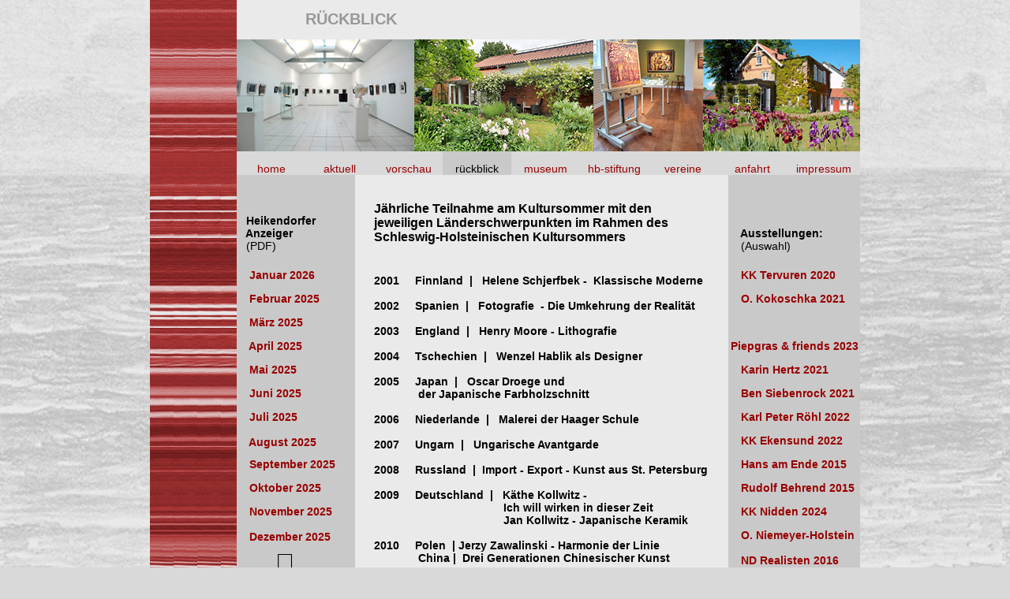

--- FILE ---
content_type: text/html
request_url: https://kuenstlermuseumheikendorf.de/rueckblick.htm
body_size: 135487
content:
<!DOCTYPE HTML PUBLIC "-//W3C//DTD HTML 4.01 Transitional//EN"
"http://www.w3.org/TR/html4/loose.dtd">
<html>
<head>
<title>R&uuml;ckblick</title>
<meta http-equiv="Content-Type" content="text/html; charset=iso-8859-1">
<link href="file:///F|/%5BWebsite/CSS/Arial24-36_grau.css" rel="stylesheet" type="text/css">
<link href="file:///F|/%5BWebsite/CSS/Arial14-18_grau.css" rel="stylesheet" type="text/css">
<style type="text/css">
<!--
.Stil22 {
	color: #999999;
	font-weight: bold;
	font-family: Arial;
	font-size: 20px;
	font-style: normal;
	line-height: normal;
}
.Stil35 {
	font-size: 14px;
	font-family: Arial;
}
.Stil41 {font-size: 16px}
body,td,th {
	color: #000000;
	font-family: Arial;
	font-size: 14px;
}
body {
	background-color: #D9D9D9;
	margin-left: 0px;
	margin-top: 0px;
	margin-right: 0px;
	margin-bottom: 0px;
	background-image: url(Images/1123_Blunck_Lithografie_1270p-transp.jpg);
}
a:link {
	color: #990000;
	text-decoration: none;
}
a:visited {
	color: #990000;
	text-decoration: none;
}
a:active {
	color: #006666;
	text-decoration: none;
}
a:hover {
	text-decoration: none;
	color: #999999;
	text-align: center;
}
a {
	font-family: Arial;
	font-size: 14px;
	color: #660000;
}
.Stil47 {
	font-size: 16px;
	font-family: Arial;
	font-style: normal;
	line-height: normal;
}
.Stil70 {
	font-size: 14px;
	font-family: Arial, Helvetica, sans-serif;
	font-style: normal;
	font-weight: bold;
	font-variant: normal;
	text-transform: none;
}
.Stil73 {
	font-weight: bold;
	font-family: Cambria, "Hoefler Text", "Liberation Serif", Times, "Times New Roman", serif;
}
.Stil74 {font-size: 14px; font-family: Arial; font-weight: bold; }
.Stil79 {
	font-size: 16px;
	font-family: Arial, Helvetica, sans-serif;
	font-style: normal;
	line-height: normal;
	font-weight: bold;
	font-variant: normal;
	text-transform: none;
}
.Stil83 {font-family: Arial, Helvetica, sans-serif; font-style: normal; font-variant: normal; text-transform: none; font-size: 14px;}
.Stil85 {
	color: #990000;
	font-weight: bold;
}
.Stil86 {color: #990000}
.Stil80 {font-size: 30px}
.Stil87 {font-size: 14px}
-->
</style>
</head>

<body>
<table width="900" height="860" border="0" align="center" cellpadding="0" cellspacing="0">
  <!--DWLayoutTable-->
  <tr bgcolor="#CCCCCC">
    <td width="110" rowspan="24" align="right" valign="top" background="Images/Seitenstreifen_30x805p.jpg"><!--DWLayoutEmptyCell-->&nbsp;</td>
    <td width="87" height="50" bgcolor="#EAEAEA"></td>
    <td colspan="3" valign="middle" bgcolor="#EAEAEA"><div align="center" class="Stil22">
        <div align="left">R&Uuml;CKBLICK</div>
    </div></td>
    <td width="87" bgcolor="#EAEAEA">&nbsp;</td>
    <td width="87" bgcolor="#EAEAEA">&nbsp;</td>
    <td width="87" bgcolor="#EAEAEA">&nbsp;</td>
    <td width="87" bgcolor="#EAEAEA">&nbsp;</td>
    <td width="14" bgcolor="#EAEAEA">&nbsp;</td>
    <td width="75" bgcolor="#EAEAEA">&nbsp;</td>
    <td width="92" bgcolor="#EAEAEA">&nbsp;</td>
  </tr>
  <tr bgcolor="#CCCCCC">
    <td height="142" colspan="11" valign="top" bgcolor="#D9D9D9"><img src="Images/Bildreihe_B4_790x142p_2023.jpg" width="790" height="142"></td>
  </tr>
  <tr bgcolor="#CCCCCC">
    <td height="30" valign="bottom" bgcolor="#D9D9D9"><div align="center" class="Stil41"><font face="Arial"><a href="index.htm" class="Stil35">home </a></font></div></td>
    <td colspan="2" align="center" valign="bottom" bgcolor="#D9D9D9" class="Stil35"><a href="aktuell1.htm">aktuell</a></td>
    <td width="87" align="center" valign="bottom" bgcolor="#D9D9D9" class="Stil35"><a href="vorschau.htm">vorschau</a></td>
  <td align="center" valign="bottom" bgcolor="#C9C9C9" class="Stil35">r&uuml;ckblick</td>
    <td align="center" valign="bottom" bgcolor="#D9D9D9" class="Stil35"><a href="museum.htm" class="Stil35">museum</a></td>
    <td align="center" valign="bottom" bgcolor="#D9D9D9" class="Stil35"><a href="ueber_uns.htm" class="Stil35">hb-stiftung</a></td>
    <td align="center" valign="bottom" bgcolor="#D9D9D9" class="Stil35"><a href="vereine.htm" class="Stil35">vereine</a></td>
    <td colspan="2" align="center" valign="bottom" bgcolor="#D9D9D9" class="Stil35"><a href="anfahrt.htm">anfahrt</a></td>
  <td valign="bottom" bgcolor="#D9D9D9"><div align="center"><span class="Stil35"><a href="kontakt.htm">impressum</a></span></div></td>
  </tr>
  <tr bgcolor="#CCCCCC">
    <td height="112" colspan="2" valign="bottom" bgcolor="#c9c9c9"><p><b>&nbsp;&nbsp; Heikendorfer <br>
&nbsp;&nbsp; Anzeiger<br>
    </b>&nbsp;&nbsp; (PDF)</p></td>
    <td width="24" bgcolor="#eaeaea">&nbsp;</td>
    <td colspan="6" valign="top" bgcolor="#EAEAEA"><p align="left" class="Stil47"><br>
          <span class="Stil41"><strong>J&auml;hrliche Teilnahme am Kultursommer mit den <br>
          jeweiligen L&auml;nderschwerpunkten im Rahmen des <br>
Schleswig-Holsteinischen Kultursommers </strong></span> </p></td>
    <td colspan="2" rowspan="2" valign="bottom" bgcolor="#c9c9c9">      <p><b> &nbsp;   &nbsp; Ausstellungen:<br>
    </b>&nbsp;&nbsp;&nbsp; (Auswahl)    </p></td>
  </tr>
  <tr bgcolor="#CCCCCC">
    <td height="0"></td>
    <td width="63"></td>
    <td bgcolor="#eaeaea"></td>
    <td bgcolor="eaeaea"></td>
    <td></td>
    <td></td>
    <td></td>
    <td></td>
    <td></td>
  </tr>
  <tr bgcolor="#CCCCCC">
    <td height="30" colspan="2" valign="middle" bgcolor="#c9c9c9"><div align="left"><strong class="Stil35"> <a href="Images/KMH_HkdfAnzgJanuar2021.pdf" target="_blank" class="Stil85">&nbsp;</a><a href="Images/KMH_HkdfAnzgJanuar2025_web.pdf" target="_blank">&nbsp;</a><a href="Images/KMH_HkdfAnzgJanuar2026_web.pdf" target="_blank">&nbsp;&nbsp;Januar 2026&nbsp; </a></strong></div></td>
    <td bgcolor="#eaeaea">&nbsp;</td>
    <td colspan="6" rowspan="19" valign="top" bgcolor="#EAEAEA"><p align="justify" class="Stil47 Stil70">2001&nbsp;&nbsp;&nbsp; &nbsp;Finnland&nbsp; | &nbsp; Helene Schjerfbek -&nbsp; Klassische Moderne<br>
      <br>
      2002&nbsp;&nbsp;&nbsp;&nbsp; Spanien&nbsp; | &nbsp; Fotografie&nbsp; - Die Umkehrung der Realit&auml;t<br>
      <br>
      2003&nbsp;&nbsp;&nbsp;&nbsp; England&nbsp; | &nbsp; Henry Moore&nbsp;- Lithografie<br>
      <br>
      2004&nbsp;&nbsp;&nbsp;&nbsp; Tschechien&nbsp; | &nbsp; Wenzel Hablik als Designer<br>
      <br>
      2005&nbsp;&nbsp;&nbsp;&nbsp; Japan&nbsp; | &nbsp; Oscar Droege und <br>
&nbsp;&nbsp;&nbsp;&nbsp;&nbsp;&nbsp;&nbsp;&nbsp;&nbsp; &nbsp;&nbsp;&nbsp; der Japanische Farbholzschnitt&nbsp;<br>
<br>
2006&nbsp;&nbsp;&nbsp;&nbsp; Niederlande&nbsp; | &nbsp; Malerei der Haager Schule<br>
<br>
2007&nbsp;&nbsp;&nbsp;&nbsp; Ungarn&nbsp; | &nbsp; Ungarische Avantgarde<br>
<br>
2008&nbsp;&nbsp;&nbsp;&nbsp; Russland&nbsp; |&nbsp; Import - Export - Kunst aus St. Petersburg<br>
<br>
2009&nbsp;&nbsp;&nbsp;&nbsp; Deutschland&nbsp; | &nbsp; K&auml;the Kollwitz - <br>
&nbsp;&nbsp;&nbsp;&nbsp;&nbsp;&nbsp;&nbsp;&nbsp;&nbsp;&nbsp;&nbsp;&nbsp;&nbsp;&nbsp;&nbsp;&nbsp;&nbsp;&nbsp;&nbsp;&nbsp;&nbsp;&nbsp;&nbsp;&nbsp;&nbsp;&nbsp;&nbsp;&nbsp;&nbsp;&nbsp;&nbsp;&nbsp;&nbsp;&nbsp;&nbsp;&nbsp;&nbsp;&nbsp;&nbsp;&nbsp; Ich will wirken in dieser Zeit <br>
&nbsp;&nbsp;&nbsp;&nbsp;&nbsp;&nbsp;&nbsp;&nbsp;&nbsp;&nbsp;&nbsp;&nbsp;&nbsp;&nbsp;&nbsp;&nbsp;&nbsp;&nbsp;&nbsp;&nbsp;&nbsp;&nbsp;&nbsp;&nbsp;&nbsp;&nbsp;&nbsp;&nbsp;&nbsp;&nbsp;&nbsp;&nbsp;&nbsp;&nbsp;&nbsp;&nbsp;&nbsp;&nbsp;&nbsp;&nbsp; Jan Kollwitz - Japanische Keramik<br>
<br>
2010&nbsp;&nbsp;&nbsp;&nbsp; Polen&nbsp; | Jerzy Zawalinski - Harmonie der Linie&nbsp; <br>
&nbsp;&nbsp;&nbsp;&nbsp;&nbsp;&nbsp;&nbsp;&nbsp;&nbsp;&nbsp;&nbsp;&nbsp;&nbsp; China |&nbsp; Drei Generationen Chinesischer Kunst<br>
<br>
2011&nbsp;&nbsp;&nbsp; T&uuml;rkei |&nbsp; Friedel Anderson und&nbsp; Manfred Sihle-Wissel<br>
&nbsp;&nbsp;&nbsp;&nbsp;  &nbsp;  &nbsp;  &nbsp;  &nbsp;  &nbsp;&nbsp;&nbsp;  &nbsp;  &nbsp;  &nbsp;  &nbsp;  &nbsp;  &nbsp; T&uuml;rkei - Malerische Aspekte </p>      
    </td>
  <td colspan="2" valign="middle" bgcolor="#c9c9c9"><div align="left"><b>&nbsp;&nbsp;<span class="Stil35">&nbsp;&nbsp;<a href="aktuell_tervuren2020.htm">KK Tervuren 2020  </a></span></b></div></td>
  </tr>
  <tr bgcolor="#CCCCCC">
    <td height="30" colspan="2" valign="middle" bgcolor="#c9c9c9">      
              <div align="left" class="Stil85"><a href="Images/KMH_HkdfAnzgFebruar2023.pdf">&nbsp;</a><a href="Images/KMH_HkdfAnzgFebruar2024_web.pdf" target="_blank">&nbsp;</a>&nbsp;<a href="Images/KMH_HkdfAnzgFebruar2025_web.pdf" target="_blank">&nbsp;Februar 2025&nbsp;&nbsp;</span>&nbsp; </a></div>
              </div></td>
    <td bgcolor="#eaeaea">&nbsp;</td>
    <td colspan="2" valign="middle" bgcolor="#c9c9c9"><b>&nbsp;&nbsp;&nbsp; <a href="aktuell_Kokoschka2021.htm" class="Stil35">O. Kokoschka 2021 </a></b></td>
  </tr>
  <tr bgcolor="#CCCCCC">
    <td height="30" colspan="2" valign="middle" bgcolor="#c9c9c9" class="Stil35"><div align="left" class="Stil85"><a href="Images/KMH_HkdfAnzgMaerz2024_web.pdf">&nbsp;&nbsp;</a>&nbsp;&nbsp;<a href="Images/KMH_HkdfAnzgMaerz2025_web.pdf">M&auml;rz 2025</a></div>
    <td bgcolor="#eaeaea" class="Stil73">&nbsp;</td>
    <td colspan="2" valign="middle" bgcolor="#c9c9c9" class="Stil73"><a href="aktuell_nd-realisten2016.htm"><span class="Stil35">&nbsp;</span></a><span class="Stil35"><a href="uml-aktuell.htm">&nbsp;</a></span></td>
  </tr>
  <tr bgcolor="#CCCCCC">
    <td height="30" colspan="2" valign="middle" bgcolor="#c9c9c9" class="Stil35">&nbsp;<span class="Stil85">&nbsp;<a href="Images/KMH_HkdfAnzgApril2025_web.pdf" target="_blank">&nbsp;&nbsp;April 2025</a></span>
    <td bgcolor="#eaeaea" class="Stil73">&nbsp;</td>
    <td colspan="2" valign="middle" bgcolor="#c9c9c9" class="Stil73"><div align="center"><span class="Stil35"><a href="aktuell_PiepgrasAndFriends2023.htm">Piepgras &amp; friends 2023 </a></span></div></td>
  </tr>
  <tr bgcolor="#CCCCCC">
    <td height="30" colspan="2" align="center" valign="middle" bgcolor="#c9c9c9" class="Stil74"><div align="center" class="Stil35">
      <div align="left" class="Stil85"><span style="text-align: left; font-size: 14px;"><a href="Images/KMH_HkdfAnzgMai2022.pdf" target="_blank">&nbsp;</a><span class="Stil35"><a href="Images/KMH_HkdfAnzgMai2025_web.pdf" target="_blank">&nbsp;</a></span><a href="Images/KMH_HkdfAnzgMai2025_web.pdf" target="_blank">&nbsp;&nbsp;</a></span><a href="Images/KMH_HkdfAnzgMai2025_web.pdf"><span style="text-align: left"><span style="font-variant: normal; font-size: 14px;" ><span style="font-variant: normal; font-size: 14px;" ><span style="font-variant: normal; ; font-family: Arial, Helvetica, sans-serif; font-style: normal; line-height: 20px; font-variant: normal; text-transform: none; ; font-family: Arial; font-style: normal; line-height: 20px; font-variant: normal; text-transform: none; color: #000000; font-size: 14px;" #invalid_attr_id="normal"><span style="font-variant: normal; font-size: 30px;" #invalid_attr_id="normal"><Mai 2022></span></span></span></span></span></span></span></span></span></span></span></span></span></span></span></span></span></span></span></span></span></span></span></span></span></span></span></span></span></span></span></span></span></span></span></span></span></span></span></span></span></span></span></span></span></span></span></span></span></span></span></span></span></span></span></span></span></span></span></span></span></span></span></span></span></span></span></span></span></span></span></span></span></span></span></span></span></span></span></span></span></span></span></span></span></span></span></span></span></span></span></span></span></span></span></span></span></span></span></span></span></span></span></span></span></span></span></span></span></span></span></span></span></span></span></span></span></span></span></span></span></span></span></span></span></span></span></span></span></span></span></span></span></span></span></span></span></span></span></span></span></span></span></span></span></span></span></span></span></span></span></span></span></sp></span></span></span></span></span></span></span></span></span></span></span></span></span></span></span></span></span></span></span></span></span></span></span></span></span></span></span></span></span></span></span></span></span></span></span></span></span></span></span></span></span></span></span></span></span></span>Mai 2025</a></div>
    </div></td>
    <td bgcolor="#eaeaea" class="Stil73">&nbsp;</td>
    <td colspan="2" valign="middle" bgcolor="#c9c9c9" class="Stil73"><div align="left"><span class="Stil35">&nbsp;&nbsp;&nbsp;&nbsp;<a href="aktuell_Hertz2021.htm">Karin Hertz 2021 </a></span></div></td>
  </tr>
  <tr bgcolor="#CCCCCC">
    <td height="30" colspan="2" valign="middle" bgcolor="#c9c9c9" class="Stil74"><div align="left" class="Stil35">
      <div align="left" class="Stil70">
        <div align="center" style="text-align: left"></div>
      </div>
    </div>
      <div align="left" class="Stil70">
        <div align="center" class="Stil86">
          <div align="left"><span class="Stil35"><span style="text-align: left"><span style="text-align: left"><span style="text-align: left"><span style="text-align: left"><span style="text-align: left"><span style="text-align: left"><span style="text-align: left"><span style="text-align: left"><span style="text-align: left"><span style="text-align: left"><span style="text-align: left"><span style="text-align: left"><span style="text-align: left"><span style="text-align: left"><span style="text-align: left"><span style="text-align: left"><span style="text-align: left"><span style="text-align: left"><span style="text-align: left"><span style="text-align: left"><span style="text-align: left"><span style="text-align: left"><span style="text-align: left"><span style="text-align: left"><span style="text-align: left"><span style="text-align: left"><span style="text-align: left"><span style="text-align: left"><span style="text-align: left"><span style="text-align: left"><span style="text-align: left"><span style="text-align: left"><span style="text-align: left"><span style="text-align: left"><span style="text-align: left"><span style="text-align: left"><span style="text-align: left"><span style="text-align: left"><span style="text-align: left"><span style="text-align: left"><span style="text-align: left"><span style="text-align: left"><span style="text-align: left"><span style="text-align: left"><span style="text-align: left"><span style="text-align: left"><span style="text-align: left"><span style="text-align: left"><span style="text-align: left"><span style="text-align: left"><span style="text-align: left"><span style="text-align: left"><span style="text-align: left"><span style="text-align: left"><span style="text-align: left"><span style="text-align: left"><span style="text-align: left"><span style="text-align: left"><span style="text-align: left"><span style="text-align: left"><span style="text-align: left"><span style="text-align: left"><span style="text-align: left"><span style="text-align: left"><span style="text-align: left"><span style="text-align: left"><span style="text-align: left"><span style="text-align: left"><span style="text-align: left"><span style="text-align: left"><span style="text-align: left"><span style="text-align: left"><span style="text-align: left"><span style="text-align: left"><span style="text-align: left"><span style="text-align: left"><span style="text-align: left"><span style="text-align: left"><span style="text-align: left"><span style="text-align: left"><span style="text-align: left"><span style="text-align: left"><span style="text-align: left"><span style="text-align: left"><span style="text-align: left"><span style="text-align: left"><span style="text-align: left"><span style="text-align: left"><span style="text-align: left"><span style="text-align: left"><span style="text-align: left"><span style="text-align: left"><span style="text-align: left"><span style="text-align: left"><span style="text-align: left"><span style="text-align: left"><span style="text-align: left"><span style="text-align: left"><span style="text-align: left"><span style="text-align: left"><span style="text-align: left"><span style="text-align: left"><span style="text-align: left"><span style="text-align: left"><span style="text-align: left"><span style="text-align: left"><span style="text-align: left"><span style="text-align: left"><span style="text-align: left"><span style="text-align: left"><span style="text-align: left"><span style="text-align: left"><span style="text-align: left"><span style="text-align: left"><span style="text-align: left"><span style="text-align: left"><span style="text-align: left"><span style="text-align: left"><span style="text-align: left"><span style="text-align: left"><span style="text-align: left"><span style="text-align: left"><span style="text-align: left"><span style="text-align: left"><span style="text-align: left"><span style="text-align: left"><span style="text-align: left"><span style="text-align: left"><span style="text-align: left"><span style="text-align: left"><span style="text-align: left"><span style="text-align: left"><span style="text-align: left"><span style="text-align: left"><span style="text-align: left"><span style="text-align: left"><span style="text-align: left"><span style="text-align: left"><span style="text-align: left"><span style="text-align: left"><span style="text-align: left"><span style="text-align: left"><span style="text-align: left"><span style="text-align: left"><span style="text-align: left"><span style="text-align: left"><span style="text-align: left"><span style="text-align: left"><span style="text-align: left"><span style="text-align: left"><span style="text-align: left"><span style="text-align: left"><span style="text-align: left"><span style="text-align: left"><span style="text-align: left"><span style="text-align: left"><span style="text-align: left"><span style="text-align: left"><span style="text-align: left"><span style="text-align: left"><span style="text-align: left"><span style="text-align: left"><span style="text-align: left"><span style="text-align: left"><span style="text-align: left"><span style="text-align: left"><span style="text-align: left"><span style="text-align: left"><span style="text-align: left"><span style="text-align: left"><span style="text-align: left"><span style="text-align: left"><span style="text-align: left"><span style="text-align: left"><span style="text-align: left"><span style="text-align: left"><span style="text-align: left"><span style="text-align: left"><span style="text-align: left"><span style="text-align: left"><span style="text-align: left"><span style="text-align: left"><span style="text-align: left"><span style="text-align: left"><span style="text-align: left"><span style="text-align: left"><span style="text-align: left"><span style="text-align: left"><span style="text-align: left"><span style="text-align: left"><span style="text-align: left"><span style="text-align: left"><span style="text-align: left"><span style="text-align: left"><span style="text-align: left"><span style="text-align: left"><span style="text-align: left"><span style="text-align: left"><span style="text-align: left"><span style="text-align: left"><span style="text-align: left"><span style="text-align: left"><span style="text-align: left"><span style="text-align: left"><span style="text-align: left"><span style="text-align: left"><span style="text-align: left"><span style="text-align: left"><span style="text-align: left"><span style="text-align: left"><span style="text-align: left"><span style="text-align: left"><span style="text-align: left"><span style="text-align: left"><span style="text-align: left"><span style="text-align: left"><span style="text-align: left"><span style="text-align: left"><span style="text-align: left"><span style="text-align: left"><span style="text-align: left"><span style="text-align: left"><span style="text-align: left"><span style="text-align: left"><span style="text-align: left"><span style="text-align: left"><span style="text-align: left"><span style="text-align: left"><span style="text-align: left"><span style="text-align: left"><span style="text-align: left"><span style="text-align: left"><span style="text-align: left"><span style="text-align: left"><span style="text-align: left"><span style="text-align: left"><span style="text-align: left"><span style="text-align: left"><span style="text-align: left"><span style="text-align: left"><span style="text-align: left"><span style="text-align: left"><span style="text-align: left"><span style="text-align: left"><span style="text-align: left"><span style="text-align: left"><span style="text-align: left"><span style="text-align: left"><span style="text-align: left"><span style="text-align: left"><span style="text-align: left"><span style="text-align: left"><span style="text-align: left"><span style="text-align: left"><span style="text-align: left"><span style="text-align: left"><span style="text-align: left"><span style="text-align: left"><span style="text-align: left"><span style="text-align: left"><span style="text-align: left"><span style="text-align: left"><span style="text-align: left"><span style="text-align: left"><span style="text-align: left"><span style="text-align: left"><span style="text-align: left"><span style="text-align: left"><span style="text-align: left"><span style="text-align: left"><span style="text-align: left"><span style="text-align: left"><span style="text-align: left"><span style="text-align: left"><span style="text-align: left"><span style="text-align: left"><span style="text-align: left"><span style="text-align: left"><span style="text-align: left"><span style="text-align: left"><span style="text-align: left"><span style="text-align: left"><span style="text-align: left"><span style="text-align: left"><span style="text-align: left"><span style="text-align: left"><span style="text-align: left"><span style="text-align: left"><span style="text-align: left"><span style="text-align: left"><span style="text-align: left"><span style="text-align: left"><span style="text-align: left"><span style="text-align: left"><span style="text-align: left"><span style="text-align: left"><span style="text-align: left"><span style="text-align: left"><span style="text-align: left"><span style="text-align: left"><span style="text-align: left"><span style="text-align: left"><span style="text-align: left"><span style="text-align: left"><span style="text-align: left"><span style="text-align: left"><span style="text-align: left"><span style="text-align: left"><span style="text-align: left"><span style="text-align: left"><span style="text-align: left"><span style="text-align: left"><span style="text-align: left"><span style="text-align: left"><span style="text-align: left"><span style="text-align: left"><span style="text-align: left"><span style="text-align: left"><span style="text-align: left"><span style="text-align: left"><span style="text-align: left"><span style="text-align: left"><span style="text-align: left"><span style="text-align: left"><span style="text-align: left"><span style="text-align: left"><span style="text-align: left"><span class="Stil83"><span style="text-align: left"><span style="text-align: left"><span style="text-align: left"><span style="text-align: left"><span style="text-align: left"><span style="text-align: left"><span style="text-align: left"><span style="text-align: left"><span style="text-align: left"><span style="text-align: left"><span style="text-align: left"><span style="text-align: left"><span style="text-align: left"><span style="text-align: left"><span style="font-variant: normal; ; font-family: Arial, Helvetica, sans-serif; font-style: normal; line-height: 20px; font-variant: normal; text-transform: none; ; font-family: Arial; font-style: normal; line-height: 20px; font-variant: normal; text-transform: none; color: #000000; font-size: 14px;" ><a href="Images/KMH_HkdfAnzgJuni2022.pdf">&nbsp;&nbsp;&nbsp;</a></span></span></span></span></span></span></span></span></span></span></span></span></span></span></span></span></span></span></span></span></span></span></span></span></span></span></span></span></span></span></span></span></span></span></span></span></span></span></span></span></span></span></span></span></span></span></span></span></span></span></span></span></span></span></span></span></span></span></span></span></span></span></span></span></span></span></span></span></span></span></span></span></span></span></span></span></span></span></span></span></span></span></span></span></span></span></span></span></span></span></span></span></span></span></span></span></span></span></span></span></span></span></span></span></span></span></span></span></span></span></span></span></span></span></span></span></span></span></span></span></span></span></span></span></span></span></span></span></span></span></span></span></span></span></span></span></span></span></span></span></span></span></span></span></span></span></span></span></span></span></span></span></span></span></span></span></span></span></span></span></span></span></span></span></span></span></span></span></span></span></span></span></span></span></span></span></span></span></span></span></span></span></span></span></span></span></span></span></span></span></span></span></span></span></span></span></span></span></span></span></span></span></span></span></span></span></span></span></span></span></span></span></span></span></span></span></span></span></span></span></span></span></span></span></span></span></span></span></span></span></span></span></span></span></span></span></span></span></span></span></span></span></span></span></span></span></span></span></span></span></span></span></span></span></span></span></span></span></span></span></span></span></span></span></span></span></span></span></span></span></span></span></span></span></span></span></span></span></span></span></span></span></span></span></span></span></span></span></span></span></span></span></span></span></span></span></span></span></span></span></span></span></span></span></span></span></span></span></span></span></span></span></span></span></span></span></span></span></span></span></span></span></span></span></span></span></span></span></span></span></span></span></span></span></span></span></span></span></span></span></span></span></span></span><a href="Images/KMH_HkdfAnzgJuni2024_web.pdf" target="_blank"></span></span></span></span></span></span></span></span><span class="Stil85">&nbsp;</span></a><span class="Stil85"><a href="Images/KMH_HkdfAnzgJuni2025_web.pdf" target="_blank">Juni 2025</a></span></div>
        </div>
    </div></td>
    <td bgcolor="#eaeaea" class="Stil73">&nbsp;</td>
    <td colspan="2" valign="middle" bgcolor="#c9c9c9" class="Stil73"><div align="left"><span class="Stil35"> &nbsp;&nbsp;&nbsp;<a href="aktuell_Siebenrock2021.htm">&nbsp;Ben Siebenrock 2021</a></span></div></td>
  </tr>
  <tr bgcolor="#CCCCCC">
    <td height="30" colspan="2" align="center" valign="middle" bgcolor="#c9c9c9" class="Stil74"><div align="left" class="Stil85"><span style="font-variant: normal; font-size: 14px; color: #990000;" #invalid_attr_id="normal"><span class="Stil35"><span style="text-align: left"><span style="text-align: left"><span style="text-align: left"><span style="text-align: left"><span style="text-align: left"><span style="text-align: left"><span style="text-align: left"><span style="text-align: left"><span style="text-align: left"><span style="text-align: left"><span style="text-align: left"><span style="text-align: left"><span style="text-align: left"><span style="text-align: left"><span style="text-align: left"><span style="text-align: left"><span style="text-align: left"><span style="text-align: left"><span style="text-align: left"><span style="text-align: left"><span style="text-align: left"><span style="text-align: left"><span style="text-align: left"><span style="text-align: left"><span style="text-align: left"><span style="text-align: left"><span style="text-align: left"><span style="text-align: left"><span style="text-align: left"><span style="text-align: left"><span style="text-align: left"><span style="text-align: left"><span style="text-align: left"><span style="text-align: left"><span style="text-align: left"><span style="text-align: left"><span style="text-align: left"><span style="text-align: left"><span style="text-align: left"><span style="text-align: left"><span style="text-align: left"><span style="text-align: left"><span style="text-align: left"><span style="text-align: left"><span style="text-align: left"><span style="text-align: left"><span style="text-align: left"><span style="text-align: left"><span style="text-align: left"><span style="text-align: left"><span style="text-align: left"><span style="text-align: left"><span style="text-align: left"><span style="text-align: left"><span style="text-align: left"><span style="text-align: left"><span style="text-align: left"><span style="text-align: left"><span style="text-align: left"><span style="text-align: left"><span style="text-align: left"><span style="text-align: left"><span style="text-align: left"><span style="text-align: left"><span style="text-align: left"><span style="text-align: left"><span style="text-align: left"><span style="text-align: left"><span style="text-align: left"><span style="text-align: left"><span style="text-align: left"><span style="text-align: left"><span style="text-align: left"><span style="text-align: left"><span style="text-align: left"><span style="text-align: left"><span style="text-align: left"><span style="text-align: left"><span style="text-align: left"><span style="text-align: left"><span style="text-align: left"><span style="text-align: left"><span style="text-align: left"><span style="text-align: left"><span style="text-align: left"><span style="text-align: left"><span style="text-align: left"><span style="text-align: left"><span style="text-align: left"><span style="text-align: left"><span style="text-align: left"><span style="text-align: left"><span style="text-align: left"><span style="text-align: left"><span style="text-align: left"><span style="text-align: left"><span style="text-align: left"><span style="text-align: left"><span style="text-align: left"><span style="text-align: left"><span style="text-align: left"><span style="text-align: left"><span style="text-align: left"><span style="text-align: left"><span style="text-align: left"><span style="text-align: left"><span style="text-align: left"><span style="text-align: left"><span style="text-align: left"><span style="text-align: left"><span style="text-align: left"><span style="text-align: left"><span style="text-align: left"><span style="text-align: left"><span style="text-align: left"><span style="text-align: left"><span style="text-align: left"><span style="text-align: left"><span style="text-align: left"><span style="text-align: left"><span style="text-align: left"><span style="text-align: left"><span style="text-align: left"><span style="text-align: left"><span style="text-align: left"><span style="text-align: left"><span style="text-align: left"><span style="text-align: left"><span style="text-align: left"><span style="text-align: left"><span style="text-align: left"><span style="text-align: left"><span style="text-align: left"><span style="text-align: left"><span style="text-align: left"><span style="text-align: left"><span style="text-align: left"><span style="text-align: left"><span style="text-align: left"><span style="text-align: left"><span style="text-align: left"><span style="text-align: left"><span style="text-align: left"><span style="text-align: left"><span style="text-align: left"><span style="text-align: left"><span style="text-align: left"><span style="text-align: left"><span style="text-align: left"><span style="text-align: left"><span style="text-align: left"><span style="text-align: left"><span style="text-align: left"><span style="text-align: left"><span style="text-align: left"><span style="text-align: left"><span style="text-align: left"><span style="text-align: left"><span style="text-align: left"><span style="text-align: left"><span style="text-align: left"><span style="text-align: left"><span style="text-align: left"><span style="text-align: left"><span style="text-align: left"><span style="text-align: left"><span style="text-align: left"><span style="text-align: left"><span style="text-align: left"><span style="text-align: left"><span style="text-align: left"><span style="text-align: left"><span style="text-align: left"><span style="text-align: left"><span style="text-align: left"><span style="text-align: left"><span style="text-align: left"><span style="text-align: left"><span style="text-align: left"><span style="text-align: left"><span style="text-align: left"><span style="text-align: left"><span style="text-align: left"><span style="text-align: left"><span style="text-align: left"><span style="text-align: left"><span style="text-align: left"><span style="text-align: left"><span style="text-align: left"><span style="text-align: left"><span style="text-align: left"><span style="text-align: left"><span style="text-align: left"><span style="text-align: left"><span style="text-align: left"><span style="text-align: left"><span style="text-align: left"><span style="text-align: left"><span style="text-align: left"><span style="text-align: left"><span style="text-align: left"><span style="text-align: left"><span style="text-align: left"><span style="text-align: left"><span style="text-align: left"><span style="text-align: left"><span style="text-align: left"><span style="text-align: left"><span style="text-align: left"><span style="text-align: left"><span style="text-align: left"><span style="text-align: left"><span style="text-align: left"><span style="text-align: left"><span style="text-align: left"><span style="text-align: left"><span style="text-align: left"><span style="text-align: left"><span style="text-align: left"><span style="text-align: left"><span style="text-align: left"><span style="text-align: left"><span style="text-align: left"><span style="text-align: left"><span style="text-align: left"><span style="text-align: left"><span style="text-align: left"><span style="text-align: left"><span style="text-align: left"><span style="text-align: left"><span style="text-align: left"><span style="text-align: left"><span style="text-align: left"><span style="text-align: left"><span style="text-align: left"><span style="text-align: left"><span style="text-align: left"><span style="text-align: left"><span style="text-align: left"><span style="text-align: left"><span style="text-align: left"><span style="text-align: left"><span style="text-align: left"><span style="text-align: left"><span style="text-align: left"><span style="text-align: left"><span style="text-align: left"><span style="text-align: left"><span style="text-align: left"><span style="text-align: left"><span style="text-align: left"><span style="text-align: left"><span style="text-align: left"><span style="text-align: left"><span style="text-align: left"><span style="text-align: left"><span style="text-align: left"><span style="text-align: left"><span style="text-align: left"><span style="text-align: left"><span style="text-align: left"><span style="text-align: left"><span style="text-align: left"><span style="text-align: left"><span style="text-align: left"><span style="text-align: left"><span style="text-align: left"><span style="text-align: left"><span style="text-align: left"><span style="text-align: left"><span style="text-align: left"><span style="text-align: left"><span style="text-align: left"><span style="text-align: left"><span style="text-align: left"><span style="text-align: left"><span style="text-align: left"><span style="text-align: left"><span style="text-align: left"><span style="text-align: left"><span style="text-align: left"><span style="text-align: left"><span style="text-align: left"><span style="text-align: left"><span style="text-align: left"><span style="text-align: left"><span style="text-align: left"><span style="text-align: left"><span style="text-align: left"><span style="text-align: left"><span style="text-align: left"><span style="text-align: left"><span style="text-align: left"><span style="text-align: left"><span style="text-align: left"><span style="text-align: left"><span style="text-align: left"><span style="text-align: left"><span style="text-align: left"><span style="text-align: left"><span style="text-align: left"><span style="text-align: left"><span style="text-align: left"><span style="text-align: left"><span style="text-align: left"><span style="text-align: left"><span style="text-align: left"><span style="text-align: left"><span style="text-align: left"><span style="text-align: left"><span style="text-align: left"><span style="text-align: left"><span style="text-align: left"><span style="text-align: left"><span style="text-align: left"><span style="text-align: left"><span style="text-align: left"><span style="text-align: left"><span style="text-align: left"><span style="text-align: left"><span style="text-align: left"><span style="text-align: left"><span style="text-align: left"><span style="text-align: left"><span style="text-align: left"><span style="text-align: left"><span style="text-align: left"><span style="text-align: left"><span style="text-align: left"><span style="text-align: left"><span style="text-align: left"><span style="text-align: left"><span class="Stil83"><span style="text-align: left"><span style="text-align: left"><span style="text-align: left"><span style="text-align: left"><span style="text-align: left"><span style="text-align: left"><span style="text-align: left"><span style="text-align: left"><span style="text-align: left"><span style="text-align: left"><span style="text-align: left"><span style="text-align: left"><span style="text-align: left"><span style="text-align: left"><span class="Stil41"><span style="font-variant: normal; font-size: 30px;" #invalid_attr_id="normal"><span style="font-variant: normal; font-size: 30px;" #invalid_attr_id="normal"><span style="font-variant: normal; ; font-family: Arial, Helvetica, sans-serif; font-style: normal; line-height: 20px; font-variant: normal; text-transform: none; ; font-family: Arial; font-style: normal; line-height: 20px; font-variant: normal; text-transform: none; color: #000000; font-size: 14px;" #invalid_attr_id="normal">&nbsp;<a href="Images/KMH_HkdfAnzgJuli2025_web.pdf" target="_top">&nbsp;&nbsp;</a></span></span></span></span></span></span></span></span></span></span></span></span></span></span></span></span></span></span></span></span></span></span></span></span></span></span></span></span></span></span></span></span></span></span></span></span></span></span></span></span></span></span></span></span></span></span></span></span></span></span></span></span></span></span></span></span></span></span></span></span></span></span></span></span></span></span></span></span></span></span></span></span></span></span></span></span></span></span></span></span></span></span></span></span></span></span></span></span></span></span></span></span></span></span></span></span></span></span></span></span></span></span></span></span></span></span></span></span></span></span></span></span></span></span></span></span></span></span></span></span></span></span></span></span></span></span></span></span></span></span></span></span></span></span></span></span></span></span></span></span></span></span></span></span></span></span></span></span></span></span></span></span></span></span></span></span></span></span></span></span></span></span></span></span></span></span></span></span></span></span></span></span></span></span></span></span></span></span></span></span></span></span></span></span></span></span></span></span></span></span></span></span></span></span></span></span></span></span></span></span></span></span></span></span></span></span></span></span></span></span></span></span></span></span></span></span></span></span></span></span></span></span></span></span></span></span></span></span></span></span></span></span></span></span></span></span></span></span></span></span></span></span></span></span></span></span></span></span></span></span></span></span></span></span></span></span></span></span></span></span></span></span></span></span></span></span></span></span></span></span></span></span></span></span></span></span></span></span></span></span></span></span></span></span></span></span></span></span></span></span></span></span></span></span></span></span></span></span></span></span></span></span></span></span></span></span></span></span></span></span></span></span></span></span></span></span></span></span></span></span></span></span></span></span></span></span></span></span></span></span></span></span></span></span></span></span></span></span></span></span></span></span></span></span></span></span></span></span></span></span></span></span><span class="Stil35" style="text-align: left"><span style="font-variant: normal; font-size: 30px;" #invalid_attr_id="normal"><span style="font-variant: normal; font-size: 30px;" #invalid_attr_id="normal"><span style="font-variant: normal; ; font-family: Arial, Helvetica, sans-serif; font-style: normal; line-height: 20px; font-variant: normal; text-transform: none; ; font-family: Arial; font-style: normal; line-height: 20px; font-variant: normal; text-transform: none; color: #000000; font-size: 14px;" #invalid_attr_id="normal"><a href="Images/KMH_HkdfAnzgJuli2025_web.pdf" target="_top">&nbsp;</a></span></span></span></span></span><span class="Stil35"><a href="Images/KMH_HkdfAnzgJuli2025_web.pdf" target="_blank"><span style="font-variant: normal; font-size: 14px;" #invalid_attr_id="normal"><span style="text-align: left"><span style="text-align: left"><span style="text-align: left"><span style="text-align: left"><span style="text-align: left"><span style="text-align: left"><span style="text-align: left"><span style="text-align: left"><span style="text-align: left"><span style="text-align: left"><span style="text-align: left"><span style="text-align: left"><span style="text-align: left"><span style="text-align: left"><span style="text-align: left"><span style="text-align: left"><span style="text-align: left"><span style="text-align: left"><span style="text-align: left"><span style="text-align: left"><span style="text-align: left"><span style="text-align: left"><span style="text-align: left"><span style="text-align: left"><span style="text-align: left"><span style="text-align: left"><span style="text-align: left"><span style="text-align: left"><span style="text-align: left"><span style="text-align: left"><span style="text-align: left"><span style="text-align: left"><span style="text-align: left"><span style="text-align: left"><span style="text-align: left"><span style="text-align: left"><span style="text-align: left"><span style="text-align: left"><span style="text-align: left"><span style="text-align: left"><span style="text-align: left"><span style="text-align: left"><span style="text-align: left"><span style="text-align: left"><span style="text-align: left"><span style="text-align: left"><span style="text-align: left"><span style="text-align: left"><span style="text-align: left"><span style="text-align: left"><span style="text-align: left"><span style="text-align: left"><span style="text-align: left"><span style="text-align: left"><span style="text-align: left"><span style="text-align: left"><span style="text-align: left"><span style="text-align: left"><span style="text-align: left"><span style="text-align: left"><span style="text-align: left"><span style="text-align: left"><span style="text-align: left"><span style="text-align: left"><span style="text-align: left"><span style="text-align: left"><span style="text-align: left"><span style="text-align: left"><span style="text-align: left"><span style="text-align: left"><span style="text-align: left"><span style="text-align: left"><span style="text-align: left"><span style="text-align: left"><span style="text-align: left"><span style="text-align: left"><span style="text-align: left"><span style="text-align: left"><span style="text-align: left"><span style="text-align: left"><span style="text-align: left"><span style="text-align: left"><span style="text-align: left"><span style="text-align: left"><span style="text-align: left"><span style="text-align: left"><span style="text-align: left"><span style="text-align: left"><span style="text-align: left"><span style="text-align: left"><span style="text-align: left"><span style="text-align: left"><span style="text-align: left"><span style="text-align: left"><span style="text-align: left"><span style="text-align: left"><span style="text-align: left"><span style="text-align: left"><span style="text-align: left"><span style="text-align: left"><span style="text-align: left"><span style="text-align: left"><span style="text-align: left"><span style="text-align: left"><span style="text-align: left"><span style="text-align: left"><span style="text-align: left"><span style="text-align: left"><span style="text-align: left"><span style="text-align: left"><span style="text-align: left"><span style="text-align: left"><span style="text-align: left"><span style="text-align: left"><span style="text-align: left"><span style="text-align: left"><span style="text-align: left"><span style="text-align: left"><span style="text-align: left"><span style="text-align: left"><span style="text-align: left"><span style="text-align: left"><span style="text-align: left"><span style="text-align: left"><span style="text-align: left"><span style="text-align: left"><span style="text-align: left"><span style="text-align: left"><span style="text-align: left"><span style="text-align: left"><span style="text-align: left"><span style="text-align: left"><span style="text-align: left"><span style="text-align: left"><span style="text-align: left"><span style="text-align: left"><span style="text-align: left"><span style="text-align: left"><span style="text-align: left"><span style="text-align: left"><span style="text-align: left"><span style="text-align: left"><span style="text-align: left"><span style="text-align: left"><span style="text-align: left"><span style="text-align: left"><span style="text-align: left"><span style="text-align: left"><span style="text-align: left"><span style="text-align: left"><span style="text-align: left"><span style="text-align: left"><span style="text-align: left"><span style="text-align: left"><span style="text-align: left"><span style="text-align: left"><span style="text-align: left"><span style="text-align: left"><span style="text-align: left"><span style="text-align: left"><span style="text-align: left"><span style="text-align: left"><span style="text-align: left"><span style="text-align: left"><span style="text-align: left"><span style="text-align: left"><span style="text-align: left"><span style="text-align: left"><span style="text-align: left"><span style="text-align: left"><span style="text-align: left"><span style="text-align: left"><span style="text-align: left"><span style="text-align: left"><span style="text-align: left"><span style="text-align: left"><span style="text-align: left"><span style="text-align: left"><span style="text-align: left"><span style="text-align: left"><span style="text-align: left"><span style="text-align: left"><span style="text-align: left"><span style="text-align: left"><span style="text-align: left"><span style="text-align: left"><span style="text-align: left"><span style="text-align: left"><span style="text-align: left"><span style="text-align: left"><span style="text-align: left"><span style="text-align: left"><span style="text-align: left"><span style="text-align: left"><span style="text-align: left"><span style="text-align: left"><span style="text-align: left"><span style="text-align: left"><span style="text-align: left"><span style="text-align: left"><span style="text-align: left"><span style="text-align: left"><span style="text-align: left"><span style="text-align: left"><span style="text-align: left"><span style="text-align: left"><span style="text-align: left"><span style="text-align: left"><span style="text-align: left"><span style="text-align: left"><span style="text-align: left"><span style="text-align: left"><span style="text-align: left"><span style="text-align: left"><span style="text-align: left"><span style="text-align: left"><span style="text-align: left"><span style="text-align: left"><span style="text-align: left"><span style="text-align: left"><span style="text-align: left"><span style="text-align: left"><span style="text-align: left"><span style="text-align: left"><span style="text-align: left"><span style="text-align: left"><span style="text-align: left"><span style="text-align: left"><span style="text-align: left"><span style="text-align: left"><span style="text-align: left"><span style="text-align: left"><span style="text-align: left"><span style="text-align: left"><span style="text-align: left"><span style="text-align: left"><span style="text-align: left"><span style="text-align: left"><span style="text-align: left"><span style="text-align: left"><span style="text-align: left"><span style="text-align: left"><span style="text-align: left"><span style="text-align: left"><span style="text-align: left"><span style="text-align: left"><span style="text-align: left"><span style="text-align: left"><span style="text-align: left"><span style="text-align: left"><span style="text-align: left"><span style="text-align: left"><span style="text-align: left"><span style="text-align: left"><span style="text-align: left"><span style="text-align: left"><span style="text-align: left"><span style="text-align: left"><span style="text-align: left"><span style="text-align: left"><span style="text-align: left"><span style="text-align: left"><span style="text-align: left"><span style="text-align: left"><span style="text-align: left"><span style="text-align: left"><span style="text-align: left"><span style="text-align: left"><span style="text-align: left"><span style="text-align: left"><span style="text-align: left"><span style="text-align: left"><span style="text-align: left"><span style="text-align: left"><span style="text-align: left"><span style="text-align: left"><span style="text-align: left"><span style="text-align: left"><span style="text-align: left"><span style="text-align: left"><span style="text-align: left"><span style="text-align: left"><span style="text-align: left"><span style="text-align: left"><span style="text-align: left"><span style="text-align: left"><span style="text-align: left"><span style="text-align: left"><span style="text-align: left"><span style="text-align: left"><span style="text-align: left"><span style="text-align: left"><span style="text-align: left"><span style="text-align: left"><span style="text-align: left"><span style="text-align: left"><span style="text-align: left"><span style="text-align: left"><span style="text-align: left"><span style="text-align: left"><span style="text-align: left"><span style="text-align: left"><span style="text-align: left"><span style="text-align: left"><span style="text-align: left"><span style="text-align: left"><span style="text-align: left"><span style="text-align: left"><span style="text-align: left"><span style="text-align: left"><span style="text-align: left"><span style="text-align: left"><span style="text-align: left"><span style="text-align: left"><span style="text-align: left"><span style="text-align: left"><span style="text-align: left"><span style="text-align: left"><span style="text-align: left"><span style="text-align: left"><span style="text-align: left"><span style="text-align: left"><span style="text-align: left"><span style="text-align: left"><span style="text-align: left"><span style="text-align: left"><span style="text-align: left"><span style="text-align: left"><span style="text-align: left"><span style="text-align: left"><span style="text-align: left"><span style="text-align: left"><span style="text-align: left"><span style="text-align: left"><span style="text-align: left"><span style="text-align: left"><span style="text-align: left"><span style="text-align: left"><span style="text-align: left"><span style="text-align: left"><span style="text-align: left"><span style="text-align: left"><span style="text-align: left"><span style="text-align: left"><span style="text-align: left"><span style="text-align: left"><span style="font-variant: normal; font-size: 30px;" #invalid_attr_id="normal"><span style="font-variant: normal; font-size: 30px;" #invalid_attr_id="normal"><span style="font-variant: normal; ; font-family: Arial, Helvetica, sans-serif; font-style: normal; line-height: 20px; font-variant: normal; text-transform: none; ; font-family: Arial; font-style: normal; line-height: 20px; font-variant: normal; text-transform: none; font-size: 14px;" #invalid_attr_id="normal">Juli 2025</span></span></span></span></span></span></span></span></span></span></span></span></span></span></span></span></span></span></span></span></span></span></span></span></span></span></span></span></span></span></span></span></span></span></span></span></span></span></span></span></span></span></span></span></span></span></span></span></span></span></span></span></span></span></span></span></span></span></span></span></span></span></span></span></span></span></span></span></span></span></span></span></span></span></span></span></span></span></span></span></span></span></span></span></span></span></span></span></span></span></span></span></span></span></span></span></span></span></span></span></span></span></span></span></span></span></span></span></span></span></span></span></span></span></span></span></span></span></span></span></span></span></span></span></span></span></span></span></span></span></span></span></span></span></span></span></span></span></span></span></span></span></span></span></span></span></span></span></span></span></span></span></span></span></span></span></span></span></span></span></span></span></span></span></span></span></span></span></span></span></span></span></span></span></span></span></span></span></span></span></span></span></span></span></span></span></span></span></span></span></span></span></span></span></span></span></span></span></span></span></span></span></span></span></span></span></span></span></span></span></span></span></span></span></span></span></span></span></span></span></span></span></span></span></span></span></span></span></span></span></span></span></span></span></span></span></span></span></span></span></span></span></span></span></span></span></span></span></span></span></span></span></span></span></span></span></span></span></span></span></span></span></span></span></span></span></span></span></span></span></span></span></span></span></span></span></span></span></span></span></span></span></span></span></span></span></span></span></span></span></span></span></span></span></span></span></span></span></span></span></span></span></span></span></span></span></span></span></span></span></span></span></span></span></span></span></span></span></span></span></span></span></span></span></span></span></span></span></span></span></span></span></span></span></span></span></span></span></span></span></span></span></span></span></span></span></span></span></span></span></a></span></div></td>
    <td bgcolor="#eaeaea" class="Stil73">&nbsp;</td>
    <td colspan="2" valign="middle" bgcolor="#c9c9c9" class="Stil73"><div align="left"><span class="Stil35">&nbsp;&nbsp;<a href="aktuell_karlpeterroehl2022.htm">&nbsp; Karl Peter R&ouml;hl 2022 </a></span></div></td>
  </tr>
  <tr bgcolor="#CCCCCC">
    <td height="30" colspan="2" valign="middle" bgcolor="#c9c9c9" class="Stil74"><div align="left" class="Stil85"><span style="font-variant: normal; ; font-family: Arial, Helvetica, sans-serif; font-style: normal; line-height: 20px; font-variant: normal; text-transform: none; color: #990000;" #invalid_attr_id="normal"><span style="font-variant: normal; font-size: 14px;" #invalid_attr_id="normal"><span style="font-variant: normal; font-size: 30px;" #invalid_attr_id="normal"><span style="font-variant: normal; font-size: 30px;" #invalid_attr_id="normal"><span style="font-variant: normal; ; line-height: 20px; font-variant: normal; text-transform: none; ; font-family: Arial; line-height: 20px; font-variant: normal; text-transform: none; font-size: 14px;" #invalid_attr_id="normal">&nbsp;&nbsp;&nbsp;&nbsp;</span></span></span></span></span><a href="Images/KMH_HkdfAnzgAugust2025_web.pdf" target="_blank"><span style="font-variant: normal; ; font-family: Arial, Helvetica, sans-serif; font-style: normal; line-height: 20px; font-variant: normal; text-transform: none; color: #990000;" #invalid_attr_id="normal"><span style="font-variant: normal; font-size: 14px;" #invalid_attr_id="normal"><span style="font-variant: normal; font-size: 30px;" #invalid_attr_id="normal"><span style="font-variant: normal; font-size: 30px;" #invalid_attr_id="normal"><span style="font-variant: normal; ; line-height: 20px; font-variant: normal; text-transform: none; ; font-family: Arial; line-height: 20px; font-variant: normal; text-transform: none; font-size: 14px;" #invalid_attr_id="normal">August 2025</span></span></span></span></span><span class="Stil85" style="font-variant: normal; font-size: 14px;" #invalid_attr_id="normal"><span class="Stil35"><span style="text-align: left"><span style="text-align: left"><span style="text-align: left"><span style="text-align: left"><span style="text-align: left"><span style="text-align: left"><span style="text-align: left"><span style="text-align: left"><span style="text-align: left"><span style="text-align: left"><span style="text-align: left"><span style="text-align: left"><span style="text-align: left"><span style="text-align: left"><span style="text-align: left"><span style="text-align: left"><span style="text-align: left"><span style="text-align: left"><span style="text-align: left"><span style="text-align: left"><span style="text-align: left"><span style="text-align: left"><span style="text-align: left"><span style="text-align: left"><span style="text-align: left"><span style="text-align: left"><span style="text-align: left"><span style="text-align: left"><span style="text-align: left"><span style="text-align: left"><span style="text-align: left"><span style="text-align: left"><span style="text-align: left"><span style="text-align: left"><span style="text-align: left"><span style="text-align: left"><span style="text-align: left"><span style="text-align: left"><span style="text-align: left"><span style="text-align: left"><span style="text-align: left"><span style="text-align: left"><span style="text-align: left"><span style="text-align: left"><span style="text-align: left"><span style="text-align: left"><span style="text-align: left"><span style="text-align: left"><span style="text-align: left"><span style="text-align: left"><span style="text-align: left"><span style="text-align: left"><span style="text-align: left"><span style="text-align: left"><span style="text-align: left"><span style="text-align: left"><span style="text-align: left"><span style="text-align: left"><span style="text-align: left"><span style="text-align: left"><span style="text-align: left"><span style="text-align: left"><span style="text-align: left"><span style="text-align: left"><span style="text-align: left"><span style="text-align: left"><span style="text-align: left"><span style="text-align: left"><span style="text-align: left"><span style="text-align: left"><span style="text-align: left"><span style="text-align: left"><span style="text-align: left"><span style="text-align: left"><span style="text-align: left"><span style="text-align: left"><span style="text-align: left"><span style="text-align: left"><span style="text-align: left"><span style="text-align: left"><span style="text-align: left"><span style="text-align: left"><span style="text-align: left"><span style="text-align: left"><span style="text-align: left"><span style="text-align: left"><span style="text-align: left"><span style="text-align: left"><span style="text-align: left"><span style="text-align: left"><span style="text-align: left"><span style="text-align: left"><span style="text-align: left"><span style="text-align: left"><span style="text-align: left"><span style="text-align: left"><span style="text-align: left"><span style="text-align: left"><span style="text-align: left"><span style="text-align: left"><span style="text-align: left"><span style="text-align: left"><span style="text-align: left"><span style="text-align: left"><span style="text-align: left"><span style="text-align: left"><span style="text-align: left"><span style="text-align: left"><span style="text-align: left"><span style="text-align: left"><span style="text-align: left"><span style="text-align: left"><span style="text-align: left"><span style="text-align: left"><span style="text-align: left"><span style="text-align: left"><span style="text-align: left"><span style="text-align: left"><span style="text-align: left"><span style="text-align: left"><span style="text-align: left"><span style="text-align: left"><span style="text-align: left"><span style="text-align: left"><span style="text-align: left"><span style="text-align: left"><span style="text-align: left"><span style="text-align: left"><span style="text-align: left"><span style="text-align: left"><span style="text-align: left"><span style="text-align: left"><span style="text-align: left"><span style="text-align: left"><span style="text-align: left"><span style="text-align: left"><span style="text-align: left"><span style="text-align: left"><span style="text-align: left"><span style="text-align: left"><span style="text-align: left"><span style="text-align: left"><span style="text-align: left"><span style="text-align: left"><span style="text-align: left"><span style="text-align: left"><span style="text-align: left"><span style="text-align: left"><span style="text-align: left"><span style="text-align: left"><span style="text-align: left"><span style="text-align: left"><span style="text-align: left"><span style="text-align: left"><span style="text-align: left"><span style="text-align: left"><span style="text-align: left"><span style="text-align: left"><span style="text-align: left"><span style="text-align: left"><span style="text-align: left"><span style="text-align: left"><span style="text-align: left"><span style="text-align: left"><span style="text-align: left"><span style="text-align: left"><span style="text-align: left"><span style="text-align: left"><span style="text-align: left"><span style="text-align: left"><span style="text-align: left"><span style="text-align: left"><span style="text-align: left"><span style="text-align: left"><span style="text-align: left"><span style="text-align: left"><span style="text-align: left"><span style="text-align: left"><span style="text-align: left"><span style="text-align: left"><span style="text-align: left"><span style="text-align: left"><span style="text-align: left"><span style="text-align: left"><span style="text-align: left"><span style="text-align: left"><span style="text-align: left"><span style="text-align: left"><span style="text-align: left"><span style="text-align: left"><span style="text-align: left"><span style="text-align: left"><span style="text-align: left"><span style="text-align: left"><span style="text-align: left"><span style="text-align: left"><span style="text-align: left"><span style="text-align: left"><span style="text-align: left"><span style="text-align: left"><span style="text-align: left"><span style="text-align: left"><span style="text-align: left"><span style="text-align: left"><span style="text-align: left"><span style="text-aligne="text-align: left"><span style="text-align: left"><span style="text-align: left"><span style="text-align: left"><span style="text-align: left"><span style="text-align: left"><span style="text-align: left"><span style="text-align: left"><span style="text-align: left"><span style="text-align: left"><span style="text-align: left"><span style="text-align: left"><span style="text-align: left"><span style="text-align: left"><span style="text-align: left"><span style="text-align: left"><span style="text-align: left"><span style="text-align: left"><span style="text-align: left"><span style="text-align: left"><span style="text-align: left"><span style="text-align: left"><span style="text-align: left"><span style="text-align: left"><span style="text-align: left"><span style="text-align: left"><span style="text-align: left"><span class="Stil83"><span style="text-align: left"><span style="text-align: left"><span style="text-align: left"><span style="text-align: left"><span style="text-align: left"><span style="text-align: left"><span style="text-align: left"><span style="text-align: left"><span style="text-align: left"><span style="text-align: left"><span style="text-align: left"><span style="text-align: left"><span style="text-align: left"><span style="text-align: left"><span class="Stil41"><span style="font-variant: normal; font-size: 30px;" #invalid_attr_id="normal"><span style="font-variant: normal; font-size: 30px;" #invalid_attr_id="normal"><span style="font-variant: normal; ; font-family: Arial, Helvetica, sans-serif; font-style: normal; line-height: 20px; font-variant: normal; text-transform: none; ; font-family: Arial; font-style: normal; line-height: 20px; font-variant: normal; text-transform: none; color: #000000; font-size: 14px;" #invalid_attr_id="normal"><span style="font-variant: normal; font-size: 30px;" #invalid_attr_id="normal"><span style="font-variant: normal; font-size: 30px;" #invalid_attr_id="normal"><span class="Stil102">&nbsp;</span></span></span></span></span></span></span></span></span></span></span></span></span></span></span></span></span></span></span></span></span></span></span></span></span></span></span></span></span></span></span></span></span></span></span></span></span></span></span></span></span></span></span></span></span></span></span></span></span></span></span></span></span></span></span></span></span></span></span></span></span></span></span></span></span></span></span></span></span></span></span></span></span></span></span></span></span></span></span></span></span></span></span></span></span></span></span></span></span></span></span></span></span></span></span></span></span></span></span></span></span></span></span></span></span></span></span></span></span></span></span></span></span></span></span></span></span></span></span></span></span></span></span></span></span></span></span></span></span></span></span></span></span></span></span></span></span></span></span></span></span></span></span></span></span></span></span></span></span></span></span></span></span></span></span></span></span></span></span></span></span></span></span></span></span></span></span></span></span></span></span></span></span></span></span></span></span></span></span></span></span></span></span></span></span></span></span></span></span></span></span></span></span></span></span></span></span></span></span></span></span></span></span></span></span></span></span></span></span></span></span></span></span></span></span></span></span></span></span></span></span></span></span></span></span></span></span></span></span></span></span></span></span></span></span></span></span></span></span></span></span></span></span></span></span></span></span></span></span></span></span></span></span></span></span></span></a></div></td>
    <td bgcolor="#eaeaea" class="Stil73">&nbsp;</td>
    <td colspan="2" valign="middle" bgcolor="#c9c9c9" class="Stil73"><div align="left"><span class="Stil35"><a href="aktuell_burmester2014.htm">&nbsp;&nbsp;</a><a href="aktuell_Ekensund2022.htm">&nbsp;&nbsp;KK Ekensund 2022 </a></span></div></td>
  </tr>
  <tr bgcolor="#CCCCCC">
    <td height="30" colspan="2" valign="middle" bgcolor="#c9c9c9" class="Stil74"><div align="left" class="Stil85">
      <div align="left"><a href="Images/KMH_HkdfAnzgSeptember2024_web.pdf" target="_blank">&nbsp;&nbsp; </a><a href="Images/KMH_HkdfAnzgSeptember2025_web.pdf" target="_blank">&nbsp;September 2025</a></div>
    </div></td>
    <td bgcolor="#eaeaea" class="Stil73">&nbsp;</td>
    <td colspan="2" valign="middle" bgcolor="#c9c9c9" class="Stil73"><div align="left"><span class="Stil35"><a href="aktuell_hansamende2015.htm"> &nbsp;&nbsp;&nbsp;&nbsp;Hans am Ende 2015</a></span></div></td>
  </tr>
  <tr bgcolor="#CCCCCC">
    <td height="30" colspan="2" valign="middle" bgcolor="#c9c9c9" class="Stil74"><div align="left" class="Stil83">
      <div align="left" class="Stil85">&nbsp;<a href="Images/KMH_HkdfAnzgOktober2023.pdf" target="_blank">&nbsp;</a>&nbsp;</a><a href="Images/KMH_HkdfAnzgOktober2024_web.pdf" target="_blank">&nbsp;</a><a href="Images/KMH_HkdfAnzgOktober2025_web.pdf" target="_blank">Oktober 2025</a></div>
    </div></td>
    <td bgcolor="#eaeaea" class="Stil73">&nbsp;</td>
    <td colspan="2" valign="middle" bgcolor="#c9c9c9" class="Stil73"><div align="left"><span class="Stil35"><a href="aktuell_hansamende2015.htm">&nbsp;&nbsp;&nbsp;</a><a href="aktuell_behrend2015.htm">&nbsp;Rudolf Behrend 201</a><a href="aktuell_behrend2015.htm">5</a></span></div></td>
  </tr>
  <tr bgcolor="#CCCCCC">
    <td height="30" colspan="2" valign="middle" bgcolor="#c9c9c9" class="Stil74"><div align="center"></div>      
      <div align="center" class="Stil79">
      <div align="center" class="Stil35">
        <div align="left"><span style="text-align: left"><span style="text-align: left"><span style="text-align: left"><span style="text-align: left"><span style="text-align: left"><span style="text-align: left"><span style="text-align: left"><span style="text-align: left"><span style="text-align: left"><span style="text-align: left"><span style="text-align: left"><span style="text-align: left"><span style="text-align: left"><span style="text-align: left"><span style="text-align: left"><span style="text-align: left"><span style="text-align: left"><span style="text-align: left"><span style="text-align: left"><span style="text-align: left"><span style="text-align: left"><span style="text-align: left"><span style="text-align: left"><span style="text-align: left"><span style="text-align: left"><span style="text-align: left"><span style="text-align: left"><span style="text-align: left"><span style="text-align: left"><span style="text-align: left"><span style="text-align: left"><span style="text-align: left"><span style="text-align: left"><span style="text-align: left"><span style="text-align: left"><span style="text-align: left"><span style="text-align: left"><span style="text-align: left"><span style="text-align: left"><span style="text-align: left"><span style="text-align: left"><span style="text-align: left"><span style="text-align: left"><span style="text-align: left"><span style="text-align: left"><span style="text-align: left"><span style="text-align: left"><span style="text-align: left"><span style="text-align: left"><span style="text-align: left"><span style="text-align: left"><span style="text-align: left"><span style="text-align: left"><span style="text-align: left"><span style="text-align: left"><span style="text-align: left"><span style="text-align: left"><span style="text-align: left"><span style="text-align: left"><span style="text-align: left"><span style="text-align: left"><span style="text-align: left"><span style="text-align: left"><span style="text-align: left"><span style="text-align: left"><span style="text-align: left"><span style="text-align: left"><span style="text-align: left"><span style="text-align: left"><span style="text-align: left"><span style="text-align: left"><span style="text-align: left"><span style="text-align: left"><span style="text-align: left"><span style="text-align: left"><span style="text-align: left"><span style="text-align: left"><span style="text-align: left"><span style="text-align: left"><span style="font-variant: normal; font-size: 30px;" #invalid_attr_id="normal"><span style="font-variant: normal; font-size: 30px;" #invalid_attr_id="normal"><span style="font-variant: normal; ; font-family: Arial, Helvetica, sans-serif; font-style: normal; line-height: 20px; font-variant: normal; text-transform: none; ; font-family: Arial; font-style: normal; line-height: 20px; font-variant: normal; text-transform: none; color: #000000; font-size: 14px;" #invalid_attr_id="normal"><span style="font-variant: normal; font-size: 30px;" #invalid_attr_id="normal"><span style="font-variant: normal; font-size: 30px;" #invalid_attr_id="normal"><span style="text-align: left"><span style="text-align: left"><span style="text-align: left"><span style="text-align: left"><span style="text-align: left"><span style="text-align: left"><span style="text-align: left"><span style="text-align: left"><span style="text-align: left"><span style="text-align: left"><span style="text-align: left"><span style="text-align: left"><span style="text-align: left"><span style="text-align: left"><span style="text-align: left"><span style="text-align: left"><span style="text-align: left"><span style="text-align: left"><span style="text-align: left"><span style="text-align: left"><span style="text-align: left"><span style="text-align: left"><span style="text-align: left"><span style="text-align: left"><span style="text-align: left"><span style="text-align: left"><span style="text-align: left"><span style="text-align: left"><span class="Stil85" style="text-align: left"><span style="font-variant: normal;" #invalid_attr_id="normal"><span style="font-variant: normal;" #invalid_attr_id="normal"><span style="font-variant: normal;; font-family: Arial, Helvetica, sans-serif; font-style: normal; line-height: 20px; font-variant: normal; text-transform: none;" #invalid_attr_id="normal"><span style="font-variant: normal;" #invalid_attr_id="normal"><span style="font-variant: normal;" #invalid_attr_id="normal"><span style="font-variant: normal;" #invalid_attr_id="normal"><span style="font-variant: normal;" #invalid_attr_id="normal"><span style="font-variant: normal;; font-family: Arial, Helvetica, sans-serif; font-style: normal; line-height: 20px; font-variant: normal; text-transform: none;" #invalid_attr_id="normal"><span style="font-variant: normal;" #invalid_attr_id="normal"><span class="Stil85" style="font-variant: normal; font-size: 14px; font-family: Arial; color: #000000;" #invalid_attr_id="normal"><span style="font-variant: normal; ; font-style: normal; line-height: 20px; font-variant: normal; text-transform: none; ; font-style: normal; line-height: 20px; font-variant: normal; text-transform: none;" #invalid_attr_id="normal">&nbsp;<a href="Images/KMH_HkdfAnzgNovember2025_web.pdf" target="_blank">&nbsp;&nbsp;&nbsp;November 2025</a></span></span></span></span></span></span></span></span></span></span></span></span></span></span></span></span></span></span></span></span></span></span></span></span></span></span></span></span></span></span></span></span></span></span></span></span></span></span></span></span></span></span></span></span></span></span></span></span></span></span></span></span></span></span></span></span></span></span></span></span></span></span></span></span></span></span></span></span></span></span></span></span></span></span></span></span></span></span></span></span></span></span></span></span></span></span></span></span></span></span></span></span></span></span></span></span></span></span></span></span></span></span></span></span></span></span></span></span></span></span></span></span></span></span></span></span></span></span></span></span></span></span></span></span></div>
      </div>
      </div>
    <div align="center"><span class="Stil35"><span style="text-align: left"><span style="text-align: left"><span style="text-align: left"><span style="text-align: left"><span style="text-align: left"><span style="text-align: left"><span style="text-align: left"><span style="text-align: left"><span style="text-align: left"><span style="text-align: left"><span style="text-align: left"><span style="text-align: left"><span style="text-align: left"><span style="text-align: left"><span style="text-align: left"><span style="text-align: left"><span style="text-align: left"><span style="text-align: left"><span style="text-align: left"><span style="text-align: left"><span style="text-align: left"><span style="text-align: left"><span style="text-align: left"><span class="Stil83"><span style="text-align: left"><span style="text-align: left"><span style="text-align: left"><span style="text-align: left"><span style="text-align: left"><span style="text-align: left"></span></span></span></span></span></span></span></span></span></span></span></span></span></span></span></span></span></span></span></span></span></span></span></span></span></span></span></span></span></span></span></div></td>
    <td bgcolor="#eaeaea" class="Stil73">&nbsp;</td>
    <td colspan="2" align="center" bgcolor="#c9c9c9" class="Stil73"><div align="left"><span class="Stil35"><a href="aktuell_hansamende2015.htm"></a>&nbsp;&nbsp;&nbsp;<a href="aktuell_KK%20Nidden-MalenInFreierNatur.htm"> KK Nidden 2024 </a></span> </div></td>
  </tr>
  <tr bgcolor="#CCCCCC">
    <td height="30" colspan="2" valign="middle" bgcolor="#c9c9c9" class="Stil74"><div align="center" class="Stil79">
      <div align="left"> <span class="Stil35"><span style="text-align: left"><span style="text-align: left"><span style="text-align: left"><span style="text-align: left"><span style="text-align: left"><span style="text-align: left"><span style="text-align: left"><span style="text-align: left"><span style="text-align: left"><span style="text-align: left"><span style="text-align: left"><span style="text-align: left"><span style="text-align: left"><span style="text-align: left"><span style="text-align: left"><span style="text-align: left"><span style="text-align: left"><span style="text-align: left"><span style="text-align: left"><span style="text-align: left"><span style="text-align: left"><span style="text-align: left"><span style="text-align: left"><span style="text-align: left"><span style="text-align: left"><span style="text-align: left"><span style="text-align: left"><span style="text-align: left"><span style="text-align: left"><span style="text-align: left"><span style="text-align: left"><span style="text-align: left"><span style="text-align: left"><span style="text-align: left"><span style="text-align: left"><span style="text-align: left"><span style="text-align: left"><span style="text-align: left"><span style="text-align: left"><span style="text-align: left"><span style="text-align: left"><span style="text-align: left"><span style="text-align: left"><span style="text-align: left"><span style="text-align: left"><span style="text-align: left"><span style="text-align: left"><span style="text-align: left"><span style="text-align: left"><span style="text-align: left"><span style="text-align: left"><span style="text-align: left"><span style="text-align: left"><span style="text-align: left"><span style="text-align: left"><span style="text-align: left"><span style="text-align: left"><span style="text-align: left"><span style="text-align: left"><span style="text-align: left"><span style="text-align: left"><span style="text-align: left"><span style="text-align: left"><span style="text-align: left"><span style="text-align: left"><span style="text-align: left"><span style="text-align: left"><span style="text-align: left"><span style="text-align: left"><span style="text-align: left"><span style="text-align: left"><span style="text-align: left"><span style="text-align: left"><span style="text-align: left"><span style="text-align: left"><span style="text-align: left"><span style="text-align: left"><span style="text-align: left"><span style="text-align: left"><span style="text-align: left"><span style="text-align: left"><span style="text-align: left"><span style="text-align: left"><span style="text-align: left"><span style="text-align: left"><span style="text-align: left"><span style="text-align: left"><span style="text-align: left"><span style="text-align: left"><span style="text-align: left"><span style="text-align: left"><span style="text-align: left"><span style="text-align: left"><span style="text-align: left"><span style="text-align: left"><span class="Stil83"><span style="text-align: left"><span style="text-align: left"><span style="text-align: left"><span style="text-align: left"><span style="text-align: left"><span style="text-align: left"><span style="text-align: left"><span style="text-align: left"><span style="text-align: left"><span style="text-align: left"><span style="text-align: left"><span style="text-align: left"><span style="text-align: left"><span style="text-align: left"><span style="text-align: left"><span style="text-align: left"><span style="text-align: left"><span style="text-align: left"><span style="text-align: left"><span style="text-align: left"><span style="text-align: left"><span style="text-align: left"><span style="text-align: left"><span style="text-align: left"><span style="text-align: left"><span style="text-align: left"><span style="text-align: left"><span style="text-align: left"><span style="text-align: left"><span style="text-align: left"><span style="text-align: left"><span style="text-align: left"><span style="text-align: left"><span style="text-align: left"><span style="text-align: left"><span style="text-align: left"><span style="text-align: left"><span style="text-align: left"><span style="text-align: left"><span style="text-align: left"><span style="text-align: left"><span style="text-align: left"><span style="text-align: left"><span style="text-align: left"><span style="text-align: left"><span style="text-align: left"><span style="text-align: left"><span style="text-align: left"><span style="text-align: left"><span style="text-align: left"><span style="text-align: left"><span style="text-align: left"><span style="text-align: left"><span style="text-align: left"><span style="text-align: left"><span style="text-align: left"><span style="text-align: left"><span style="text-align: left"><span style="text-align: left"><span style="text-align: left"><span style="text-align: left"><span style="text-align: left"><span style="text-align: left"><span style="text-align: left"><span style="text-align: left"><span style="text-align: left"><span style="text-align: left"><span style="text-align: left"><span style="text-align: left"><span style="text-align: left"><span style="text-align: left"><span style="text-align: left"><span style="text-align: left"><span style="text-align: left"><span style="text-align: left"><span style="text-align: left"><span style="text-align: left"><span style="text-align: left"><span style="text-align: left"><span style="text-align: left"><span style="text-align: left"><span style="text-align: left"><span style="text-align: left"><span style="text-align: left"><span style="text-align: left"><span style="text-align: left"><span style="font-variant: normal; font-size: 30px;" #invalid_attr_id="normal"><span style="font-variant: normal; font-size: 30px;" #invalid_attr_id="normal"><span style="font-variant: normal; ; font-family: Arial, Helvetica, sans-serif; font-style: normal; line-height: 20px; font-variant: normal; text-transform: none; ; font-family: Arial; font-style: normal; line-height: 20px; font-variant: normal; text-transform: none; color: #000000; font-size: 14px;" #invalid_attr_id="normal"><span style="font-variant: normal; font-size: 30px;" #invalid_attr_id="normal"><span style="font-variant: normal; font-size: 30px;" #invalid_attr_id="normal"><span style="text-align: left"><span style="text-align: left"><span style="text-align: left"><span style="text-align: left"><span style="text-align: left"><span style="text-align: left"><span style="text-align: left"><span style="text-align: left"><span style="text-align: left"><span style="text-align: left"><span style="text-align: left"><span style="text-align: left"><span style="text-align: left"><span style="text-align: left"><span style="text-align: left"><span style="text-align: left"><span style="text-align: left"><span style="text-align: left"><span style="text-align: left"><span style="text-align: left"><span style="text-align: left"><span style="text-align: left"><span style="text-align: left"><span style="text-align: left"><span style="text-align: left"><span style="text-align: left"><span style="text-align: left"><span style="text-align: left"><span class="Stil85" style="text-align: left"><span style="font-variant: normal;" #invalid_attr_id="normal"><span style="font-variant: normal;" #invalid_attr_id="normal"><span style="font-variant: normal;; font-family: Arial, Helvetica, sans-serif; font-style: normal; line-height: 20px; font-variant: normal; text-transform: none;" #invalid_attr_id="normal"><span style="font-variant: normal;" #invalid_attr_id="normal"><span style="font-variant: normal;" #invalid_attr_id="normal"><span style="font-variant: normal;" #invalid_attr_id="normal"><span style="font-variant: normal;" #invalid_attr_id="normal"><span style="font-variant: normal;; font-family: Arial, Helvetica, sans-serif; font-style: normal; line-height: 20px; font-variant: normal; text-transform: none;" #invalid_attr_id="normal"><span style="font-variant: normal;" #invalid_attr_id="normal"><span class="Stil85" style="font-variant: normal; font-size: 14px;" #invalid_attr_id="normal"><span style="text-align: left"><span style="text-align: left"><span style="text-align: left"><span style="text-align: left"><span style="text-align: left"><span style="text-align: left"><span style="text-align: left"><span style="text-align: left"><span style="text-align: left"><span style="text-align: left"><span style="text-align: left"><span style="text-align: left"><span style="text-align: left"><span style="text-align: left"><span style="text-align: left"><span style="text-align: left"><span style="text-align: left"><span style="text-align: left"><span style="text-align: left"><span style="text-align: left"><span style="text-align: left"><span style="text-align: left"><span style="text-align: left"><span style="text-align: left"><span style="text-align: left"><span style="text-align: left"><span style="text-align: left"><span style="text-align: left"><span style="text-align: left"><span style="text-align: left"><span style="text-align: left"><span style="text-align: left"><span style="text-align: left"><span style="text-align: left"><span style="text-align: left"><span style="text-align: left"><span style="text-align: left"><span style="text-align: left"><span style="text-align: left"><span style="text-align: left"><span style="text-align: left"><span style="text-align: left"><span style="text-align: left"><span style="text-align: left"><span style="text-align: left"><span style="text-align: left"><span style="text-align: left"><span style="text-align: left"><span style="text-align: left"><span style="text-align: left"><span style="text-align: left"><span style="text-align: left"><span style="text-align: left"><span style="text-align: left"><span style="text-align: left"><span style="text-align: left"><span style="text-align: left"><span style="text-align: left"><span style="text-align: left"><span style="text-align: left"><span style="text-align: left"><span style="text-align: left"><span style="text-align: left"><span style="text-align: left"><span style="text-align: left"><span style="text-align: left"><span style="text-align: left"><span style="text-align: left"><span style="text-align: left"><span style="text-align: left"><span style="text-align: left"><span style="text-align: left"><span style="text-align: left"><span style="text-align: left"><span style="text-align: left"><span style="text-align: left"><span style="text-align: left"><span style="text-align: left"><span style="text-align: left"><span style="text-align: left"><span style="text-align: left"><span style="font-variant: normal; font-size: 30px;" #invalid_attr_id="normal"><span style="font-variant: normal; font-size: 30px;" #invalid_attr_id="normal"><span style="font-variant: normal; ; font-family: Arial, Helvetica, sans-serif; font-style: normal; line-height: 20px; font-variant: normal; text-transform: none; ; font-family: Arial; font-style: normal; line-height: 20px; font-variant: normal; text-transform: none; color: #000000; font-size: 14px;" #invalid_attr_id="normal"><span style="font-variant: normal; font-size: 30px;" #invalid_attr_id="normal"><span style="font-variant: normal; font-size: 30px;" #invalid_attr_id="normal"><span class="Stil35">&nbsp;&nbsp;</span></span></span></span></span></span></span></span></span></span></span></span></span></span></span></span></span></span></span></span></span></span></span></span></span></span></span></span></span></span></span></span></span></span></span></span></span></span></span></span></span></span></span></span></span></span></span></span></span></span></span></span></span></span></span></span></span></span></span></span></span></span></span></span></span></span></span></span></span></span></span></span></span></span></span></span></span></span></span></span></span></span></span></span></span></span></span></span></span></span></span></span></span></span></span></span></span></span></span></span></span></span></span></span></span></span></span></span></span></span></span></span></span></span></span></span></span></span></span></span></span></span></span></span></span></span></span></span></span></span></span></span></span></span></span></span></span></span></span></span></span></span></span></span></span></span></span></span></span></span></span></span></span></span></span></span></span></span></span></span></span></span></span></span></span></span></span></span></span></span></span></span></span></span></span></span></span></span></span></span></span></span></span></span></span></span></span></span></span></span></span></span></span></span></span></span></span></span></span></span></span></span></span></span></span></span></span></span></span></span></span></span></span></span></span></span></span></span></span></span></span></span></span></span></span></span></span></span></span></span></span></span></span></span></span></span></span></span></span></span></span></span></span></span></span></span></span></span></span></span></span></span></span></span></span></span></span></span></span></span></span></span></span></span></span></span></span></span></span></span></span></span></span></span></span></span></span></span></span></span></span></span></span></span></span></span></span></span></span></span></span></span></span></span></span></span></span></span></span></span></span></span></span></span></span></span></span></span></span></span></span></span></span></span><span style="text-align: left"><span style="text-align: left"><span style="text-align: left"><span style="text-align: left"><span style="text-align: left"><span style="text-align: left"><span style="text-align: left"><span style="text-align: left"><span style="text-align: left"><span style="text-align: left"><span style="text-align: left"><span style="text-align: left"><span style="text-align: left"><span style="text-align: left"><span style="text-align: left"><span style="text-align: left"><span style="text-align: left"><span style="text-align: left"><span style="text-align: left"><span style="text-align: left"><span style="text-align: left"><span style="text-align: left"><span style="text-align: left"><span style="text-align: left"><span style="text-align: left"><span style="text-align: left"><span style="text-align: left"><span style="text-align: left"><span style="text-align: left"><span style="text-align: left"><span style="text-align: left"><span style="text-align: left"><span style="text-align: left"><span style="text-align: left"><span style="text-align: left"><span style="text-align: left"><span style="text-align: left"><span style="text-align: left"><span style="text-align: left"><span style="text-align: left"><span style="text-align: left"><span style="text-align: left"><span style="text-align: left"><span style="text-align: left"><span style="text-align: left"><span style="text-align: left"><span style="text-align: left"><span style="text-align: left"><span style="text-align: left"><span style="text-align: left"><span style="text-align: left"><span style="text-align: left"><span style="text-align: left"><span style="text-align: left"><span style="text-align: left"><span style="text-align: left"><span style="text-align: left"><span style="text-align: left"><span style="text-align: left"><span style="text-align: left"><span style="text-align: left"><span style="text-align: left"><span style="text-align: left"><span style="text-align: left"><span style="text-align: left"><span style="text-align: left"><span style="text-align: left"><span style="text-align: left"><span style="text-align: left"><span style="text-align: left"><span style="text-align: left"><span style="text-align: left"><span style="text-align: left"><span style="text-align: left"><span style="text-align: left"><span style="text-align: left"><span style="text-align: left"><span style="text-align: left"><span style="text-align: left"><span style="text-align: left"><span style="text-align: left"><span style="text-align: left"><span style="text-align: left"><span style="text-align: left"><span style="text-align: left"><span style="text-align: left"><span style="text-align: left"><span style="text-align: left"><span style="text-align: left"><span style="text-align: left"><span style="text-align: left"><span style="text-align: left"><span style="text-align: left"><span style="text-align: left"><span style="text-align: left"><span style="text-align: left"><span style="text-align: left"><span style="text-align: left"><span style="text-align: left"><span style="text-align: left"><span style="text-align: left"><span style="text-align: left"><span style="text-align: left"><span style="text-align: left"><span style="text-align: left"><span style="text-align: left"><span style="text-align: left"><span style="text-align: left"><span style="text-align: left"><span style="text-align: left"><span style="text-align: left"><span style="text-align: left"><span style="text-align: left"><span style="text-align: left"><span style="text-align: left"><span style="text-align: left"><span style="text-align: left"><span style="text-align: left"><span style="text-align: left"><span style="text-align: left"><span style="text-align: left"><span style="text-align: left"><span style="text-align: left"><span style="text-align: left"><span style="text-align: left"><span style="text-align: left"><span style="text-align: left"><span style="text-align: left"><span style="text-align: left"><span style="text-align: left"><span style="text-align: left"><span style="text-align: left"><span style="text-align: left"><span style="text-align: left"><span style="text-align: left"><span style="text-align: left"><span style="text-align: left"><span style="text-align: left"><span style="text-align: left"><span style="text-align: left"><span style="text-align: left"><span style="text-align: left"><span style="text-align: left"><span style="text-align: left"><span style="text-align: left"><span style="text-align: left"><span style="text-align: left"><span style="text-align: left"><span style="text-align: left"><span style="text-align: left"><span style="text-align: left"><span style="text-align: left"><span style="text-align: left"><span style="text-align: left"><span style="text-align: left"><span style="text-align: left"><span style="text-align: left"><span style="text-align: left"><span style="text-align: left"><span style="text-align: left"><span style="text-align: left"><span style="text-align: left"><span style="text-align: left"><span style="text-align: left"><span style="text-align: left"><span style="text-align: left"><span style="text-align: left"><span style="text-align: left"><span style="text-align: left"><span style="text-align: left"><span style="text-align: left"><span style="text-align: left"><span style="text-align: left"><span style="text-align: left"><span style="text-align: left"><span style="text-align: left"><span style="text-align: left"><span style="text-align: left"><span style="text-align: left"><span style="text-align: left"><span style="text-align: left"><span style="font-variant: normal; font-size: 30px;" #invalid_attr_id="normal"><span style="font-variant: normal; font-size: 30px;" #invalid_attr_id="normal"><span style="font-variant: normal; ; font-family: Arial, Helvetica, sans-serif; font-style: normal; line-height: 20px; font-variant: normal; text-transform: none; ; font-family: Arial; font-style: normal; line-height: 20px; font-variant: normal; text-transform: none; color: #000000; font-size: 14px;" #invalid_attr_id="normal"><span style="font-variant: normal; font-size: 30px;" #invalid_attr_id="normal"><span style="font-variant: normal; font-size: 30px;" #invalid_attr_id="normal"><span style="text-align: left"><span style="text-align: left"><span style="text-align: left"><span style="text-align: left"><span style="text-align: left"><span style="text-align: left"><span style="text-align: left"><span style="text-align: left"><span style="text-align: left"><span style="text-align: left"><span style="text-align: left"><span style="text-align: left"><span style="text-align: left"><span style="text-align: left"><span style="text-align: left"><span style="text-align: left"><span style="text-align: left"><span style="text-align: left"><span style="text-align: left"><span style="text-align: left"><span style="text-align: left"><span style="text-align: left"><span style="text-align: left"><span style="text-align: left"><span style="text-align: left"><span style="text-align: left"><span style="text-align: left"><span style="text-align: left"><span style="text-align: left"><span style="font-variant: normal;" #invalid_attr_id="normal"><span style="font-variant: normal;" #invalid_attr_id="normal"><span style="font-variant: normal;; font-family: Arial, Helvetica, sans-serif; font-style: normal; line-height: 20px; font-variant: normal; text-transform: none;" #invalid_attr_id="normal"><span style="font-variant: normal;" #invalid_attr_id="normal"><span style="font-variant: normal;" #invalid_attr_id="normal"><span style="font-variant: normal;" #invalid_attr_id="normal"><span style="font-variant: normal;" #invalid_attr_id="normal"><span style="font-variant: normal;; font-family: Arial, Helvetica, sans-serif; font-style: normal; line-height: 20px; font-variant: normal; text-transform: none;" #invalid_attr_id="normal"><span style="font-variant: normal;" #invalid_attr_id="normal"><span style="font-variant: normal; font-size: 14px;" #invalid_attr_id="normal"><span style="text-align: left"><span style="text-align: left"><span style="text-align: left"><span style="text-align: left"><span style="text-align: left"><span style="text-align: left"><span style="text-align: left"><span style="text-align: left"><span style="text-align: left"><span style="text-align: left"><span style="text-align: left"><span style="text-align: left"><span style="text-align: left"><span style="text-align: left"><span style="text-align: left"><span style="text-align: left"><span style="text-align: left"><span style="text-align: left"><span style="text-align: left"><span style="text-align: left"><span style="text-align: left"><span style="text-align: left"><span style="text-align: left"><span style="text-align: left"><span style="text-align: left"><span style="text-align: left"><span style="text-align: left"><span style="text-align: left"><span style="text-align: left"><span style="text-align: left"><span style="text-align: left"><span style="text-align: left"><span style="text-align: left"><span style="text-align: left"><span style="text-align: left"><span style="text-align: left"><span style="text-align: left"><span style="text-align: left"><span style="text-align: left"><span style="text-align: left"><span style="text-align: left"><span style="text-align: left"><span style="text-align: left"><span style="text-align: left"><span style="text-align: left"><span style="text-align: left"><span style="text-align: left"><span style="text-align: left"><span style="text-align: left"><span style="text-align: left"><span style="text-align: left"><span style="text-align: left"><span style="text-align: left"><span style="text-align: left"><span style="text-align: left"><span style="text-align: left"><span style="text-align: left"><span style="text-align: left"><span style="text-align: left"><span style="text-align: left"><span style="text-align: left"><span style="text-align: left"><span style="text-align: left"><span style="text-align: left"><span style="text-align: left"><span style="text-align: left"><span style="text-align: left"><span style="text-align: left"><span style="text-align: left"><span style="text-align: left"><span style="text-align: left"><span style="text-align: left"><span style="text-align: left"><span style="text-align: left"><span style="text-align: left"><span style="text-align: left"><span style="text-align: left"><span style="text-align: left"><span style="text-align: left"><span style="text-align: left"><span style="text-align: left"><span style="font-variant: normal; font-size: 30px;" #invalid_attr_id="normal"><span style="font-variant: normal; font-size: 30px;" #invalid_attr_id="normal"><span style="font-variant: normal; ; font-family: Arial, Helvetica, sans-serif; font-style: normal; line-height: 20px; font-variant: normal; text-transform: none; ; font-family: Arial; font-style: normal; line-height: 20px; font-variant: normal; text-transform: none; color: #000000; font-size: 14px;" #invalid_attr_id="normal"><span style="font-variant: normal; font-size: 30px;" #invalid_attr_id="normal"><span class="Stil35" style="font-variant: normal; font-size: 30px;" #invalid_attr_id="normal">&nbsp;</span><span class="Stil85" style="font-variant: normal; font-size: Kein;" #invalid_attr_id="normal"><span class="Stil87"><a href="Images/KMH_HkdfAnzgDezember2025_web.pdf" target="_blank">Dezember <span class="Stil87">2025</span></a></span></span></span></span></span></span></span></span></span></span></span></span></span></span></span></span></span></span></span></span></span></span></span></span></span></span></span></span></span></span></span></span></span></span></span></span></span></span></span></span></span></span></span></span></span></span></span></span></span></span></span></span></span></span></span></span></span></span></span></span></span></span></span></span></span></span></span></span></span></span></span></span></span></span></span></span></span></span></span></span></span></span></span></span></span></span></span></span></span></span></span></span></span></span></span></span></span></span></span></span></span></span></span></span></span></span></span></span></span></span></span></span></span></span></span></span></span></span></span></span></span></span></span></span></span></span></span></span></span></span></span></span></span></span></span></span></span></span></span></span></span></span></span></span></span></span></span></span></span></span></span></span></span></span></span></span></span></span></span></span></span></span></span></span></span></span></span></span></span></span></span></span></span></span></span></span></span></span></span></span></span></span></span></span></span></span></span></span></span></span></span></span></span></span></span></span></span></span></span></span></span></span></span></span></span></span></span></span></span></span></span></span></span></span></span></span></span></span></span></span></span></span></span></span></span></span></span></span></span></span></span></span></span></span></span></span></span></span></span></span></span></span></span></span></span></span></span></span></span></span></span></span></span></span></span></span></span></span></span></span></span></span></span></span></span></span></span></span></span></span></span></span></span></span></span></span></span></span></span></span></span></span></span></span></span></span></span></span></span></span></span></span></span></span></span></span></span></span></span></span></span></span></span></span></span></span></span></span></span></span></span></span></div>
    </div></td>
    <td bgcolor="#eaeaea" class="Stil73">&nbsp;</td>
    <td colspan="2" valign="middle" bgcolor="#c9c9c9" class="Stil73"><div align="left"><span class="Stil35"><a href="aktuell_niemeyer-holstein2016.htm">&nbsp;&nbsp;&nbsp;&nbsp;O. Niemeyer-Holstein </a></span></div></td>
  </tr>
  <tr bgcolor="#CCCCCC">
    <td height="30" colspan="2" valign="middle" bgcolor="#c9c9c9" class="Stil74"><div align="left">&nbsp;<span class="Stil80" style="font-variant: normal;" #invalid_attr_id="normal">&nbsp;&nbsp;&nbsp;&nbsp;&nbsp;&nbsp;&#9633;</span><span class="Stil80"></span></span></span></div></td>
    <td bgcolor="#eaeaea" class="Stil73">&nbsp;</td>
    <td colspan="2" valign="middle" bgcolor="#c9c9c9" class="Stil73"><div align="left"><a href="aktuell_nd-realisten2016.htm">&nbsp;&nbsp;&nbsp;&nbsp;ND Realisten 2016 </a></div></td>
  </tr>
  <tr bgcolor="#CCCCCC">
    <td height="30" colspan="2" valign="middle" bgcolor=""><span style="text-align: left"><span style="text-align: left"><span style="text-align: left"><span style="text-align: left"><span style="text-align: left"><span style="text-align: left"><span style="text-align: left"><span style="text-align: left"><span style="text-align: left"><span style="text-align: left"><span style="text-align: left"><span style="text-align: left"><span style="text-align: left"><span style="text-align: left"><span style="text-align: left"><span style="text-align: left"><span style="text-align: left"><span style="text-align: left"><span style="text-align: left"><span style="text-align: left"><span style="text-align: left"><span style="text-align: left"><span style="text-align: left"><span style="text-align: left"><span style="text-align: left"><span style="text-align: left"><span style="text-align: left"><span style="text-align: left"><span style="text-align: left"><span style="text-align: left"><span style="text-align: left"><span style="text-align: left"><span style="text-align: left"><span style="text-align: left"><span style="text-align: left"><span style="text-align: left"><span style="text-align: left"><span style="text-align: left"><span style="text-align: left"><span style="text-align: left"><span style="text-align: left"><span style="text-align: left"><span style="text-align: left"><span style="text-align: left"><span style="text-align: left"><span style="text-align: left"><span style="text-align: left"><span style="text-align: left"><span style="text-align: left"><span style="text-align: left"><span style="text-align: left"><span style="text-align: left"><span style="text-align: left"><span style="text-align: left"><span style="text-align: left"><span style="text-align: left"><span style="text-align: left"><span style="text-align: left"><span style="text-align: left"><span style="text-align: left"><span style="text-align: left"><span style="text-align: left"><span style="text-align: left"><span style="text-align: left"><span style="text-align: left"><span style="text-align: left"><span style="text-align: left"><span style="text-align: left"><span style="text-align: left"><span style="text-align: left"><span style="text-align: left"><span style="text-align: left"><span style="text-align: left"><span style="text-align: left"><span style="text-align: left"><span style="text-align: left"><span style="text-align: left"><span style="text-align: left"><span style="text-align: left"><span style="text-align: left"><span style="text-align: left"><span style="text-align: left"><span style="text-align: left"><span style="text-align: left"><span style="text-align: left"><span style="text-align: left"><span style="text-align: left"><span style="text-align: left"><span style="text-align: left"><span style="text-align: left"><span style="text-align: left"><span style="text-align: left"><span style="text-align: left"><span style="text-align: left"><span style="text-align: left"><span style="text-align: left"><span style="text-align: left"><span style="text-align: left"><span style="text-align: left"><span style="text-align: left"><span style="text-align: left"><span style="text-align: left"><span style="text-align: left"><span style="text-align: left"><span style="text-align: left"><span style="text-align: left"><span style="text-align: left"><span style="text-align: left"><span style="text-align: left"><span style="text-align: left"><span style="text-align: left"><span style="text-align: left"><span style="text-align: left"><span style="text-align: left"><span style="text-align: left"><span style="text-align: left"><span style="text-align: left"><span style="text-align: left"><span style="text-align: left"><span style="text-align: left"><span style="text-align: left"><span style="text-align: left"><span style="text-align: left"><span style="text-align: left"><span style="text-align: left"><span style="text-align: left"><span style="text-align: left"><span style="text-align: left"><span style="text-align: left"><span style="text-align: left"><span style="text-align: left"><span style="text-align: left"><span style="text-align: left"><span style="text-align: left"><span style="text-align: left"><span style="text-align: left"><span style="text-align: left"><span style="text-align: left"><span style="text-align: left"><span style="text-align: left"><span style="text-align: left"><span style="text-align: left"><span style="text-align: left"><span style="text-align: left"><span style="text-align: left"><span style="text-align: left"><span style="text-align: left"><span style="text-align: left"><span style="text-align: left"><span style="text-align: left"><span style="text-align: left"><span style="text-align: left"><span style="text-align: left"><span style="text-align: left"><span style="text-align: left"><span style="text-align: left"><span style="text-align: left"><span style="text-align: left"><span style="text-align: left"><span style="text-align: left"><span style="text-align: left"><span style="text-align: left"><span style="text-align: left"><span style="text-align: left"><span style="text-align: left"><span style="text-align: left"><span style="text-align: left"><span style="text-align: left"><span style="text-align: left"><span style="text-align: left"><span style="text-align: left"><span style="text-align: left"><span style="text-align: left"><span style="text-align: left"><span style="text-align: left"><span style="text-align: left"><span style="text-align: left"><span style="text-align: left"><span style="text-align: left"><span style="text-align: left"><span style="text-align: left"><span style="text-align: left"><span style="text-align: left"><span style="text-align: left"><span style="text-align: left"><span style="text-align: left"><span style="text-align: left"><span style="text-align: left"><span style="text-align: left"><span style="text-align: left"><a href="Images/KMH_HkdfAnzg%20Dezember2019.pdf" target="_blank"><span style="text-align: left"><span style="text-align: left"><span style="text-align: left"><span style="text-align: left"><span style="text-align: left"><span style="text-align: left"><span style="text-align: left"><span style="text-align: left"><span style="text-align: left"><span style="text-align: left"><span style="text-align: left"><span style="text-align: left"><span style="text-align: left"><span style="text-align: left"><span style="text-align: left"><span style="text-align: left"><span style="text-align: left"><span style="text-align: left"><span style="text-align: left"><span style="text-align: left"><span style="text-align: left"><span style="text-align: left"><span style="text-align: left"><span style="text-align: left"><span style="text-align: left"><span style="text-align: left"><span style="text-align: left"><span style="text-align: left"><span style="text-align: left"><span style="text-align: left"><span style="text-align: left"><span style="text-align: left"><span style="text-align: left"><span style="text-align: left"><span style="text-align: left"><span style="text-align: left"><span style="text-align: left"><span style="text-align: left"><span style="text-align: left"><span style="text-align: left"><span style="text-align: left"><span style="text-align: left"><span style="text-align: left"><span style="text-align: left"><span style="text-align: left"><span style="text-align: left"><span style="text-align: left"><span style="text-align: left"><span style="text-align: left"><span style="text-align: left"><span style="text-align: left"><span style="text-align: left"><span style="text-align: left"><span style="text-align: left"><span style="text-align: left"><span style="text-align: left"><span style="text-align: left"><span style="text-align: left"><span style="text-align: left"><span style="text-align: left"><span style="text-align: left"><span style="text-align: left"><span style="text-align: left"><span style="text-align: left"><span style="text-align: left"><span style="text-align: left"><span style="text-align: left"><span style="text-align: left"><span style="text-align: left"><span style="text-align: left"><span style="text-align: left"><span style="text-align: left"><span style="text-align: left"><span style="text-align: left"><span style="text-align: left"><span style="text-align: left"><span style="text-align: left"><span style="text-align: left"><span style="text-align: left"><span style="text-align: left"><span style="text-align: left"><span style="text-align: left"><span style="text-align: left"><span style="text-align: left"><span style="text-align: left"><span style="text-align: left"><span style="text-align: left"><span style="text-align: left"><span style="text-align: left"><span style="text-align: left"><span style="text-align: left"><span style="text-align: left"><span style="text-align: left"><span style="text-align: left"></span></span></span></span></span></span></span></span></span></span></span></span></span></span></span></span></span></span></span></span></span></span></span></span></span></span></span></span></span></span></span></span></span></span></span></span></span></span></span></span></span></span></span></span></span></span></span></span></span></span></span></span></span></span></span></span></span></span></span></span></span></span></span></span></span></span></span></span></span></span></span></span></span></span></span></span></span></span></span></span></span></span></span></span></span></span></span></span></span></span></span></span></span></span></a></span></span></span></span></span></span></span></span></span></span></span></span></span></span></span></span></span></span></span></span></span></span></span></span></span></span></span></span></span></span></span></span></span></span></span></span></span></span></span></span></span></span></span></span></span></span></span></span></span></span></span></span></span></span></span></span></span></span></span></span></span></span></span></span></span></span></span></span></span></span></span></span></span></span></span></span></span></span></span></span></span></span></span></span></span></span></span></span></span></span></span></span></span></span></span></span></span></span></span></span></span></span></span></span></span></span></span></span></span></span></span></span></span></span></span></span></span></span></span></span></span></span></span></span></span></span></span></span></span></span></span></span></span></span></span></span></span></span></span></span></span></span></span></span></span></span></span></span></span></span></span></span></span></span></span></span></span></span></span></span></span></span></span></span></span></span></span></span></span></span></span></span></span></span></span></span></span></span></span></span></span></span></span></span></span></span></span></span></span></span></span></span></span></td>
    <td bgcolor="#eaeaea" class="Stil73">&nbsp;</td>
    <td colspan="2" rowspan="2" valign="middle" bgcolor="#c9c9c9" class="Stil73"><div align="left"><span class="Stil74"><a href="aktuell_LettischeLandschaften2023.htm">&nbsp;&nbsp;&nbsp;&nbsp;Lettische <br>
&nbsp;&nbsp;&nbsp; Landschaften 2023 </a></span></div></td>
  </tr>
  <tr bgcolor="#CCCCCC">
    <td colspan="2" rowspan="5" valign="top" bgcolor="#c9c9c9" class="Stil73"><div align="center"><span class="Stil35"><span style="text-align: left"><span style="text-align: left"><span style="text-align: left"><span style="text-align: left"><span style="text-align: left"><span style="text-align: left"><span style="text-align: left"><span style="text-align: left"><span style="text-align: left"><span style="text-align: left"><span style="text-align: left"><span style="text-align: left"><span style="text-align: left"><span style="text-align: left"><span style="text-align: left"><span style="text-align: left"><span style="text-align: left"><span style="text-align: left"><span style="text-align: left"><span style="text-align: left"><span style="text-align: left"><span style="text-align: left"><span style="text-align: left"><span style="text-align: left"><span style="text-align: left"><span style="text-align: left"><span style="text-align: left"><span style="text-align: left"><span style="text-align: left"><span style="text-align: left"><span style="text-align: left"><span style="text-align: left"><span style="text-align: left"><span style="text-align: left"><span style="text-align: left"><span style="text-align: left"><span style="text-align: left"><span style="text-align: left"><span style="text-align: left"><span style="text-align: left"><span style="text-align: left"><span style="text-align: left"><span style="text-align: left"><span style="text-align: left"><span style="text-align: left"><span style="text-align: left"><span style="text-align: left"><span style="text-align: left"><span style="text-align: left"><span style="text-align: left"><span style="text-align: left"><span style="text-align: left"><span style="text-align: left"><span style="text-align: left"><span style="text-align: left"><span style="text-align: left"><span style="text-align: left"><span style="text-align: left"><span style="text-align: left"><span style="text-align: left"><span style="text-align: left"><span style="text-align: left"><span style="text-align: left"><span style="text-align: left"><span style="text-align: left"><span style="text-align: left"><span style="text-align: left"><span style="text-align: left"><span style="text-align: left"><span style="text-align: left"><span style="text-align: left"><span style="text-align: left"><span style="text-align: left"><span style="text-align: left"><span style="text-align: left"><span style="text-align: left"><span style="text-align: left"><span style="text-align: left"><span style="text-align: left"><span style="text-align: left"><span style="text-align: left"><span style="text-align: left"><span style="text-align: left"><span style="text-align: left"><span style="text-align: left"><span style="text-align: left"><span style="text-align: left"><span style="text-align: left"><span style="text-align: left"><span style="text-align: left"><span style="text-align: left"><span style="text-align: left"><span style="text-align: left"><span style="text-align: left"><span style="text-align: left"><span style="text-align: left"><span style="text-align: left"><span style="text-align: left"><span style="text-align: left"><span style="text-align: left"><span style="text-align: left"><span style="text-align: left"><span style="text-align: left"><span style="text-align: left"><span style="text-align: left"><span style="text-align: left"><span style="text-align: left"><span style="text-align: left"><span style="text-align: left"><span style="text-align: left"><span style="text-align: left"><span style="text-align: left"><span style="text-align: left"><span style="text-align: left"><span style="text-align: left"><span style="text-align: left"><span style="text-align: left"><span style="text-align: left"><span style="text-align: left"><span style="text-align: left"><span style="text-align: left"><span style="text-align: left"><span style="text-align: left"><span style="text-align: left"><span style="text-align: left"><span style="text-align: left"><span style="text-align: left"><span style="text-align: left"><span style="text-align: left"><span style="text-align: left"><span style="text-align: left"><span style="text-align: left"><span style="text-align: left"><span style="text-align: left"><span style="text-align: left"><span style="text-align: left"><span style="text-align: left"><span style="text-align: left"><span style="text-align: left"><span style="text-align: left"><span style="text-align: left"><span style="text-align: left"><span style="text-align: left"><span style="text-align: left"><span style="text-align: left"><span style="text-align: left"><span style="text-align: left"><span style="text-align: left"><span style="text-align: left"><span style="text-align: left"><span style="text-align: left"><span style="text-align: left"><span style="text-align: left"><span style="text-align: left"><span style="text-align: left"><span style="text-align: left"><span style="text-align: left"><span style="text-align: left"><span style="text-align: left"><span style="text-align: left"><span style="text-align: left"><span style="text-align: left"><span style="text-align: left"><span style="text-align: left"><span style="text-align: left"><span style="text-align: left"><span style="text-align: left"><span style="text-align: left"><span style="text-align: left"><span style="text-align: left"><span style="text-align: left"><span style="text-align: left"><span style="text-align: left"><span style="text-align: left"><span style="text-align: left"><span style="text-align: left"><span style="text-align: left"><span style="text-align: left"><span style="text-align: left"><span style="text-align: left"><span style="text-align: left"><span style="text-align: left"><span style="text-align: left"><span style="text-align: left"><span style="text-align: left"><span style="text-align: left"><span style="text-align: left"><span style="text-align: left"><span style="text-align: left"><span style="text-align: left"><span style="text-align: left"><span style="text-align: left"><span style="text-align: left"><span style="text-align: left"><span style="text-align: left"><span style="text-align: left"><span style="text-align: left"><span style="text-align: left"><span style="text-align: left"><span style="text-align: left"><span style="text-align: left"><span style="text-align: left"><span style="text-align: left"><span style="text-align: left"><span style="text-align: left"><span style="text-align: left"><span style="text-align: left"><span style="text-align: left"><span style="text-align: left"><span style="text-align: left"><span style="text-align: left"><span style="text-align: left"><span style="text-align: left"><span style="text-align: left"><span style="text-align: left"><span style="text-align: left"><span style="text-align: left"><span style="text-align: left"><span style="text-align: left"><span style="text-align: left"><span style="text-align: left"><span style="text-align: left"><span style="text-align: left"><span style="text-align: left"><span style="text-align: left"><span style="text-align: left"><span style="text-align: left"><span style="text-align: left"><span style="text-align: left"><span style="text-align: left"><span style="text-align: left"><span style="text-align: left"><span style="text-align: left"><span style="text-align: left"><span style="text-align: left"><span style="text-align: left"><span style="text-align: left"><span style="text-align: left"><span style="text-align: left"><span style="text-align: left"><span style="text-align: left"><span style="text-align: left"><span style="text-align: left"><span style="text-align: left"><span style="text-align: left"><span style="text-align: left"><span style="text-align: left"><span style="text-align: left"><span style="text-align: left"><span style="text-align: left"><span style="text-align: left"><span style="text-align: left"><span style="text-align: left"><span style="text-align: left"><span style="text-align: left"><span style="text-align: left"><span style="text-align: left"><span style="text-align: left"><span style="text-align: left"><span style="text-align: left"><span style="text-align: left"><span style="text-align: left"><span style="text-align: left"><span style="text-align: left"><span style="text-align: left"><span style="text-align: left"><span style="text-align: left"><span style="text-align: left"><span style="text-align: left"><span style="text-align: left"><span style="text-align: left"><span style="text-align: left"><span style="text-align: left"><span style="text-align: left"><span style="text-align: left"><span style="text-align: left"><span style="text-align: left"><span style="text-align: left"><span style="text-align: left"><span style="text-align: left"><span style="text-align: left"><span style="text-align: left"><span style="text-align: left"><span style="text-align: left"><span style="text-align: left"><span style="text-align: left"><span style="text-align: left"><span style="text-align: left"><span style="text-align: left"><span style="text-align: left"><span style="text-align: left"><span style="text-align: left"><span style="text-align: left"><span style="text-align: left"><span style="text-align: left"><span style="text-align: left"><span style="text-align: left"><span style="text-align: left"><span style="text-align: left"><span style="text-align: left"><span style="text-align: left"><span style="text-align: left"><span style="text-align: left"><span style="text-align: left"><span style="text-align: left"><span style="text-align: left"><span style="text-align: left"><span style="text-align: left"><span style="text-align: left"><span style="text-align: left"><span style="text-align: left"><span style="text-align: left"><span style="text-align: left"><span style="text-align: left"><span style="text-align: left"><span style="text-align: left"><span style="text-align: left"><span style="text-align: left"><span style="text-align: left"><span style="text-align: left"><span style="text-align: left"><span style="text-align: left"><span style="text-align: left"><span style="text-align: left"><span style="text-align: left"><span style="text-align: left"><span style="text-align: left"><span style="text-align: left"><span style="text-align: left"><span style="text-align: left"><span style="text-align: left"><span style="text-align: left"><span style="text-align: left"><span style="text-align: left"><span style="text-align: left"><span style="text-align: left"><span style="text-align: left"><span style="text-align: left"><span style="text-align: left"><span style="text-align: left"><span style="text-align: left"><span style="text-align: left"><span style="text-align: left"><span style="text-align: left"><span style="text-align: left"><span style="text-align: left"><span style="text-align: left"><span style="text-align: left"><span style="text-align: left"><span style="text-align: left"><span style="text-align: left"><span style="text-align: left"><span style="text-align: left"><span style="text-align: left"><span style="text-align: left"><span style="text-align: left"><span style="text-align: left"><span style="text-align: left"><span style="text-align: left"><span style="text-align: left"><span style="text-align: left"><span style="text-align: left"><span style="text-align: left"><span style="text-align: left"><span style="text-align: left"><span style="text-align: left"><span style="text-align: left"><span style="text-align: left"><span style="text-align: left"><span style="text-align: left"><span style="text-align: left"><span style="text-align: left"><span style="text-align: left"><span style="text-align: left"><span style="text-align: left"><span style="text-align: left"><span style="text-align: left"><span style="text-align: left"><span style="text-align: left"><span style="text-align: left"><span style="text-align: left"><span style="text-align: left"><span style="text-align: left"><span style="text-align: left"><span style="text-align: left"><span style="text-align: left"><span style="text-align: left"><span style="text-align: left"><span style="text-align: left"><span style="text-align: left"><span style="text-align: left"><span style="text-align: left"><span style="text-align: left"><span style="text-align: left"><span style="text-align: left"><span style="text-align: left"><span style="text-align: left"><span style="text-align: left"><span style="text-align: left"><span style="text-align: left"><span style="text-align: left"><span style="text-align: left"><span style="text-align: left"><span style="text-align: left"><span style="text-align: left"><span style="text-align: left"><span style="text-align: left"><span style="text-align: left"><span style="text-align: left"><span style="text-align: left"><span style="text-align: left"><span style="text-align: left"><span style="text-align: left"><span style="text-align: left"><span style="text-align: left"><span style="text-align: left"><span style="text-align: left"><span style="text-align: left"><span style="text-align: left"><span style="text-align: left"><span style="text-align: left"><span style="text-align: left"><span style="text-align: left"><span style="text-align: left"><span style="text-align: left"><span style="text-align: left"><span style="text-align: left"><span style="text-align: left"><span style="text-align: left"><span style="text-align: left"><span style="text-align: left"><span style="text-align: left"><span style="text-align: left"><span style="text-align: left"><span style="text-align: left"><span style="text-align: left"><span style="text-align: left"><span style="text-align: left"><span style="text-align: left"><span style="text-align: left"><span style="text-align: left"><span style="text-align: left"><span style="text-align: left"><span style="text-align: left"><span style="text-align: left"><span style="text-align: left"><span style="text-align: left"><span style="text-align: left"><span style="text-align: left"><span style="text-align: left"><span style="text-align: left"><span style="text-align: left"><span style="text-align: left"><span style="text-align: left"><span style="text-align: left"><span style="text-align: left"><span style="text-align: left"><span style="text-align: left"><span style="text-align: left"><span style="text-align: left"><span style="text-align: left"><span style="text-align: left"><span style="text-align: left"><span style="text-align: left"><span style="text-align: left"><span style="text-align: left"><span style="text-align: left"><span style="text-align: left"><span style="text-align: left"><span style="text-align: left"><span style="text-align: left"><span style="text-align: left"><span style="text-align: left"><span style="text-align: left"><span style="text-align: left"><span style="text-align: left"><span style="text-align: left"><span style="text-align: left"><span style="text-align: left"><span style="text-align: left"><span style="text-align: left"><span style="text-align: left"><span style="text-align: left"><span style="text-align: left"><span style="text-align: left"><span style="text-align: left"><span style="text-align: left"><span style="text-align: left"><span style="text-align: left"><span style="text-align: left"><span style="text-align: left"><span style="text-align: left"><span style="text-align: left"><span style="text-axt-align: left"><span style="text-align: left"><span style="text-align: left"><span style="text-align: left"><span style="text-align: left"><span style="text-align: left"><span style="text-align: left"><span style="text-align: left"><span style="text-align: left"><span style="text-align: left"></span></span></span></span></span></span></span></span></span></span></span></span></span></span></span></span></span></span></span></span></span></span></span></span></span></span></span></span></span></span></span></span></span></span></span></span></span></span></span></span></span></span></span></span></span></span></span></span></span></span></span></span></span></span></span></span></span></span></span></span></span></span></span></span></span></span></span></span></span></span></span></span></span></span></span></span></span></span></span></span></span></span></span></span></span></span></span></span></span></span></span></div></td>
    <td height="17" bgcolor="#eaeaea" class="Stil73"></td>
  </tr>
  <tr bgcolor="#CCCCCC">
    <td height="30" bgcolor="#eaeaea" class="Stil73"></td>
    <td colspan="2" valign="middle" class="Stil73"> <div align="left">
      <p><a href="aktuell_during2020.htm"><span class="Stil35">&nbsp;&nbsp;&nbsp;</span><span class="Stil74">&nbsp;Fritz During 2020</span></a></p>
      </div></td>
  </tr>
  <tr bgcolor="#CCCCCC">
    <td height="30" bgcolor="#eaeaea" class="Stil73"></td>
    <td colspan="2" valign="middle" bgcolor="#c9c9c9" class="Stil73"><div align="left"><span class="Stil74"><a href="aktuell_nd-realisten2016.htm"><span class="Stil35">&nbsp;&nbsp;</span></a><span class="Stil35"><a href="uml-aktuell.htm">&nbsp;</a><a href="uml-aktuell.htm">&nbsp;</a></span><a href="aktuell_riecken2019.htm">Helge Riecken 2019 </a></span></div></td>
  </tr>
  <tr bgcolor="#CCCCCC">
    <td height="30" bgcolor="#eaeaea" class="Stil73"></td>
    <td colspan="2" valign="middle"><div align="center" class="Stil74">        <div align="left"><a href="aktuell_kuenstlerinnen+kuenstler2019.htm"><span class="Stil35">&nbsp;&nbsp;&nbsp;&nbsp;Kieler K&uuml;nstler<br>
      &nbsp;&nbsp;&nbsp;&nbsp;1918&#8211;45</span> </a></div>
    </div></td>
  </tr>
  <tr bgcolor="#CCCCCC">
    <td height="29" bgcolor="#eaeaea" class="Stil73"></td>
    <td colspan="2" class="Stil35"><a href="aktuell_worpswede2012.htm"><strong> &nbsp;&nbsp;&nbsp;&nbsp;Worpswede 2012</strong></a></td>
  </tr>
  <tr>
    <td height="0" class="Stil73"></td>
    <td class="Stil73"></td>
    <td class="Stil73"></td>
    <td class="Stil73"></td>
    <td class="Stil73"></td>
    <td class="Stil73"></td>
    <td class="Stil73"></td>
    <td class="Stil73"></td>
    <td class="Stil73"></td>
    <td class="Stil73"></td>
    <td class="Stil73"></td>
    <td class="Stil73"></td>
  </tr>
</table>

<div align="left" class="Stil73"></div>
</body>
</html>
